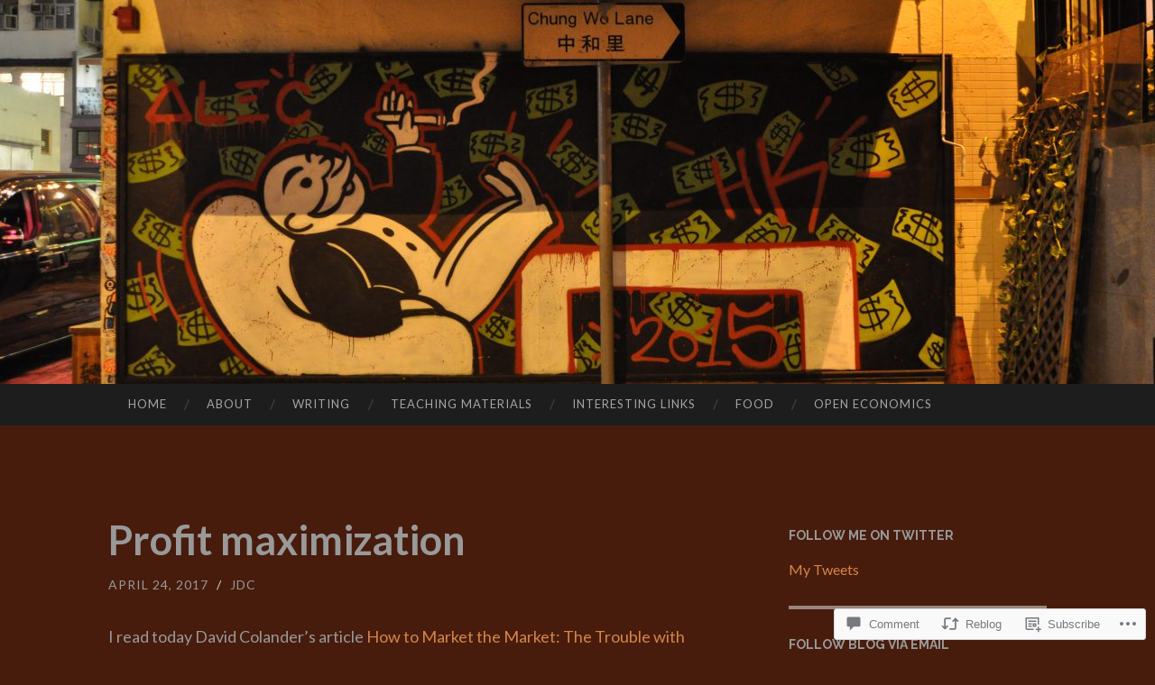

--- FILE ---
content_type: text/html; charset=UTF-8
request_url: https://jimdcampbell.com/2017/04/24/profit-maximization/
body_size: 30602
content:
<!DOCTYPE html>
<html lang="en">
<head>
<meta charset="UTF-8">
<meta name="viewport" content="width=device-width, initial-scale=1">
<title>Profit maximization | Jim Campbell</title>
<link rel="profile" href="http://gmpg.org/xfn/11">
<link rel="pingback" href="https://jimdcampbell.com/xmlrpc.php">

<meta name='robots' content='max-image-preview:large' />

<!-- Async WordPress.com Remote Login -->
<script id="wpcom_remote_login_js">
var wpcom_remote_login_extra_auth = '';
function wpcom_remote_login_remove_dom_node_id( element_id ) {
	var dom_node = document.getElementById( element_id );
	if ( dom_node ) { dom_node.parentNode.removeChild( dom_node ); }
}
function wpcom_remote_login_remove_dom_node_classes( class_name ) {
	var dom_nodes = document.querySelectorAll( '.' + class_name );
	for ( var i = 0; i < dom_nodes.length; i++ ) {
		dom_nodes[ i ].parentNode.removeChild( dom_nodes[ i ] );
	}
}
function wpcom_remote_login_final_cleanup() {
	wpcom_remote_login_remove_dom_node_classes( "wpcom_remote_login_msg" );
	wpcom_remote_login_remove_dom_node_id( "wpcom_remote_login_key" );
	wpcom_remote_login_remove_dom_node_id( "wpcom_remote_login_validate" );
	wpcom_remote_login_remove_dom_node_id( "wpcom_remote_login_js" );
	wpcom_remote_login_remove_dom_node_id( "wpcom_request_access_iframe" );
	wpcom_remote_login_remove_dom_node_id( "wpcom_request_access_styles" );
}

// Watch for messages back from the remote login
window.addEventListener( "message", function( e ) {
	if ( e.origin === "https://r-login.wordpress.com" ) {
		var data = {};
		try {
			data = JSON.parse( e.data );
		} catch( e ) {
			wpcom_remote_login_final_cleanup();
			return;
		}

		if ( data.msg === 'LOGIN' ) {
			// Clean up the login check iframe
			wpcom_remote_login_remove_dom_node_id( "wpcom_remote_login_key" );

			var id_regex = new RegExp( /^[0-9]+$/ );
			var token_regex = new RegExp( /^.*|.*|.*$/ );
			if (
				token_regex.test( data.token )
				&& id_regex.test( data.wpcomid )
			) {
				// We have everything we need to ask for a login
				var script = document.createElement( "script" );
				script.setAttribute( "id", "wpcom_remote_login_validate" );
				script.src = '/remote-login.php?wpcom_remote_login=validate'
					+ '&wpcomid=' + data.wpcomid
					+ '&token=' + encodeURIComponent( data.token )
					+ '&host=' + window.location.protocol
					+ '//' + window.location.hostname
					+ '&postid=5702'
					+ '&is_singular=1';
				document.body.appendChild( script );
			}

			return;
		}

		// Safari ITP, not logged in, so redirect
		if ( data.msg === 'LOGIN-REDIRECT' ) {
			window.location = 'https://wordpress.com/log-in?redirect_to=' + window.location.href;
			return;
		}

		// Safari ITP, storage access failed, remove the request
		if ( data.msg === 'LOGIN-REMOVE' ) {
			var css_zap = 'html { -webkit-transition: margin-top 1s; transition: margin-top 1s; } /* 9001 */ html { margin-top: 0 !important; } * html body { margin-top: 0 !important; } @media screen and ( max-width: 782px ) { html { margin-top: 0 !important; } * html body { margin-top: 0 !important; } }';
			var style_zap = document.createElement( 'style' );
			style_zap.type = 'text/css';
			style_zap.appendChild( document.createTextNode( css_zap ) );
			document.body.appendChild( style_zap );

			var e = document.getElementById( 'wpcom_request_access_iframe' );
			e.parentNode.removeChild( e );

			document.cookie = 'wordpress_com_login_access=denied; path=/; max-age=31536000';

			return;
		}

		// Safari ITP
		if ( data.msg === 'REQUEST_ACCESS' ) {
			console.log( 'request access: safari' );

			// Check ITP iframe enable/disable knob
			if ( wpcom_remote_login_extra_auth !== 'safari_itp_iframe' ) {
				return;
			}

			// If we are in a "private window" there is no ITP.
			var private_window = false;
			try {
				var opendb = window.openDatabase( null, null, null, null );
			} catch( e ) {
				private_window = true;
			}

			if ( private_window ) {
				console.log( 'private window' );
				return;
			}

			var iframe = document.createElement( 'iframe' );
			iframe.id = 'wpcom_request_access_iframe';
			iframe.setAttribute( 'scrolling', 'no' );
			iframe.setAttribute( 'sandbox', 'allow-storage-access-by-user-activation allow-scripts allow-same-origin allow-top-navigation-by-user-activation' );
			iframe.src = 'https://r-login.wordpress.com/remote-login.php?wpcom_remote_login=request_access&origin=' + encodeURIComponent( data.origin ) + '&wpcomid=' + encodeURIComponent( data.wpcomid );

			var css = 'html { -webkit-transition: margin-top 1s; transition: margin-top 1s; } /* 9001 */ html { margin-top: 46px !important; } * html body { margin-top: 46px !important; } @media screen and ( max-width: 660px ) { html { margin-top: 71px !important; } * html body { margin-top: 71px !important; } #wpcom_request_access_iframe { display: block; height: 71px !important; } } #wpcom_request_access_iframe { border: 0px; height: 46px; position: fixed; top: 0; left: 0; width: 100%; min-width: 100%; z-index: 99999; background: #23282d; } ';

			var style = document.createElement( 'style' );
			style.type = 'text/css';
			style.id = 'wpcom_request_access_styles';
			style.appendChild( document.createTextNode( css ) );
			document.body.appendChild( style );

			document.body.appendChild( iframe );
		}

		if ( data.msg === 'DONE' ) {
			wpcom_remote_login_final_cleanup();
		}
	}
}, false );

// Inject the remote login iframe after the page has had a chance to load
// more critical resources
window.addEventListener( "DOMContentLoaded", function( e ) {
	var iframe = document.createElement( "iframe" );
	iframe.style.display = "none";
	iframe.setAttribute( "scrolling", "no" );
	iframe.setAttribute( "id", "wpcom_remote_login_key" );
	iframe.src = "https://r-login.wordpress.com/remote-login.php"
		+ "?wpcom_remote_login=key"
		+ "&origin=aHR0cHM6Ly9qaW1kY2FtcGJlbGwuY29t"
		+ "&wpcomid=111984983"
		+ "&time=" + Math.floor( Date.now() / 1000 );
	document.body.appendChild( iframe );
}, false );
</script>
<link rel='dns-prefetch' href='//s0.wp.com' />
<link rel='dns-prefetch' href='//widgets.wp.com' />
<link rel='dns-prefetch' href='//wordpress.com' />
<link rel='dns-prefetch' href='//fonts-api.wp.com' />
<link rel="alternate" type="application/rss+xml" title="Jim Campbell &raquo; Feed" href="https://jimdcampbell.com/feed/" />
<link rel="alternate" type="application/rss+xml" title="Jim Campbell &raquo; Comments Feed" href="https://jimdcampbell.com/comments/feed/" />
<link rel="alternate" type="application/rss+xml" title="Jim Campbell &raquo; Profit maximization Comments Feed" href="https://jimdcampbell.com/2017/04/24/profit-maximization/feed/" />
	<script type="text/javascript">
		/* <![CDATA[ */
		function addLoadEvent(func) {
			var oldonload = window.onload;
			if (typeof window.onload != 'function') {
				window.onload = func;
			} else {
				window.onload = function () {
					oldonload();
					func();
				}
			}
		}
		/* ]]> */
	</script>
	<link crossorigin='anonymous' rel='stylesheet' id='all-css-0-1' href='/wp-content/mu-plugins/likes/jetpack-likes.css?m=1743883414i&cssminify=yes' type='text/css' media='all' />
<style id='wp-emoji-styles-inline-css'>

	img.wp-smiley, img.emoji {
		display: inline !important;
		border: none !important;
		box-shadow: none !important;
		height: 1em !important;
		width: 1em !important;
		margin: 0 0.07em !important;
		vertical-align: -0.1em !important;
		background: none !important;
		padding: 0 !important;
	}
/*# sourceURL=wp-emoji-styles-inline-css */
</style>
<link crossorigin='anonymous' rel='stylesheet' id='all-css-2-1' href='/wp-content/plugins/gutenberg-core/v22.2.0/build/styles/block-library/style.css?m=1764855221i&cssminify=yes' type='text/css' media='all' />
<style id='wp-block-library-inline-css'>
.has-text-align-justify {
	text-align:justify;
}
.has-text-align-justify{text-align:justify;}

/*# sourceURL=wp-block-library-inline-css */
</style><style id='global-styles-inline-css'>
:root{--wp--preset--aspect-ratio--square: 1;--wp--preset--aspect-ratio--4-3: 4/3;--wp--preset--aspect-ratio--3-4: 3/4;--wp--preset--aspect-ratio--3-2: 3/2;--wp--preset--aspect-ratio--2-3: 2/3;--wp--preset--aspect-ratio--16-9: 16/9;--wp--preset--aspect-ratio--9-16: 9/16;--wp--preset--color--black: #000000;--wp--preset--color--cyan-bluish-gray: #abb8c3;--wp--preset--color--white: #ffffff;--wp--preset--color--pale-pink: #f78da7;--wp--preset--color--vivid-red: #cf2e2e;--wp--preset--color--luminous-vivid-orange: #ff6900;--wp--preset--color--luminous-vivid-amber: #fcb900;--wp--preset--color--light-green-cyan: #7bdcb5;--wp--preset--color--vivid-green-cyan: #00d084;--wp--preset--color--pale-cyan-blue: #8ed1fc;--wp--preset--color--vivid-cyan-blue: #0693e3;--wp--preset--color--vivid-purple: #9b51e0;--wp--preset--gradient--vivid-cyan-blue-to-vivid-purple: linear-gradient(135deg,rgb(6,147,227) 0%,rgb(155,81,224) 100%);--wp--preset--gradient--light-green-cyan-to-vivid-green-cyan: linear-gradient(135deg,rgb(122,220,180) 0%,rgb(0,208,130) 100%);--wp--preset--gradient--luminous-vivid-amber-to-luminous-vivid-orange: linear-gradient(135deg,rgb(252,185,0) 0%,rgb(255,105,0) 100%);--wp--preset--gradient--luminous-vivid-orange-to-vivid-red: linear-gradient(135deg,rgb(255,105,0) 0%,rgb(207,46,46) 100%);--wp--preset--gradient--very-light-gray-to-cyan-bluish-gray: linear-gradient(135deg,rgb(238,238,238) 0%,rgb(169,184,195) 100%);--wp--preset--gradient--cool-to-warm-spectrum: linear-gradient(135deg,rgb(74,234,220) 0%,rgb(151,120,209) 20%,rgb(207,42,186) 40%,rgb(238,44,130) 60%,rgb(251,105,98) 80%,rgb(254,248,76) 100%);--wp--preset--gradient--blush-light-purple: linear-gradient(135deg,rgb(255,206,236) 0%,rgb(152,150,240) 100%);--wp--preset--gradient--blush-bordeaux: linear-gradient(135deg,rgb(254,205,165) 0%,rgb(254,45,45) 50%,rgb(107,0,62) 100%);--wp--preset--gradient--luminous-dusk: linear-gradient(135deg,rgb(255,203,112) 0%,rgb(199,81,192) 50%,rgb(65,88,208) 100%);--wp--preset--gradient--pale-ocean: linear-gradient(135deg,rgb(255,245,203) 0%,rgb(182,227,212) 50%,rgb(51,167,181) 100%);--wp--preset--gradient--electric-grass: linear-gradient(135deg,rgb(202,248,128) 0%,rgb(113,206,126) 100%);--wp--preset--gradient--midnight: linear-gradient(135deg,rgb(2,3,129) 0%,rgb(40,116,252) 100%);--wp--preset--font-size--small: 13px;--wp--preset--font-size--medium: 20px;--wp--preset--font-size--large: 36px;--wp--preset--font-size--x-large: 42px;--wp--preset--font-family--albert-sans: 'Albert Sans', sans-serif;--wp--preset--font-family--alegreya: Alegreya, serif;--wp--preset--font-family--arvo: Arvo, serif;--wp--preset--font-family--bodoni-moda: 'Bodoni Moda', serif;--wp--preset--font-family--bricolage-grotesque: 'Bricolage Grotesque', sans-serif;--wp--preset--font-family--cabin: Cabin, sans-serif;--wp--preset--font-family--chivo: Chivo, sans-serif;--wp--preset--font-family--commissioner: Commissioner, sans-serif;--wp--preset--font-family--cormorant: Cormorant, serif;--wp--preset--font-family--courier-prime: 'Courier Prime', monospace;--wp--preset--font-family--crimson-pro: 'Crimson Pro', serif;--wp--preset--font-family--dm-mono: 'DM Mono', monospace;--wp--preset--font-family--dm-sans: 'DM Sans', sans-serif;--wp--preset--font-family--dm-serif-display: 'DM Serif Display', serif;--wp--preset--font-family--domine: Domine, serif;--wp--preset--font-family--eb-garamond: 'EB Garamond', serif;--wp--preset--font-family--epilogue: Epilogue, sans-serif;--wp--preset--font-family--fahkwang: Fahkwang, sans-serif;--wp--preset--font-family--figtree: Figtree, sans-serif;--wp--preset--font-family--fira-sans: 'Fira Sans', sans-serif;--wp--preset--font-family--fjalla-one: 'Fjalla One', sans-serif;--wp--preset--font-family--fraunces: Fraunces, serif;--wp--preset--font-family--gabarito: Gabarito, system-ui;--wp--preset--font-family--ibm-plex-mono: 'IBM Plex Mono', monospace;--wp--preset--font-family--ibm-plex-sans: 'IBM Plex Sans', sans-serif;--wp--preset--font-family--ibarra-real-nova: 'Ibarra Real Nova', serif;--wp--preset--font-family--instrument-serif: 'Instrument Serif', serif;--wp--preset--font-family--inter: Inter, sans-serif;--wp--preset--font-family--josefin-sans: 'Josefin Sans', sans-serif;--wp--preset--font-family--jost: Jost, sans-serif;--wp--preset--font-family--libre-baskerville: 'Libre Baskerville', serif;--wp--preset--font-family--libre-franklin: 'Libre Franklin', sans-serif;--wp--preset--font-family--literata: Literata, serif;--wp--preset--font-family--lora: Lora, serif;--wp--preset--font-family--merriweather: Merriweather, serif;--wp--preset--font-family--montserrat: Montserrat, sans-serif;--wp--preset--font-family--newsreader: Newsreader, serif;--wp--preset--font-family--noto-sans-mono: 'Noto Sans Mono', sans-serif;--wp--preset--font-family--nunito: Nunito, sans-serif;--wp--preset--font-family--open-sans: 'Open Sans', sans-serif;--wp--preset--font-family--overpass: Overpass, sans-serif;--wp--preset--font-family--pt-serif: 'PT Serif', serif;--wp--preset--font-family--petrona: Petrona, serif;--wp--preset--font-family--piazzolla: Piazzolla, serif;--wp--preset--font-family--playfair-display: 'Playfair Display', serif;--wp--preset--font-family--plus-jakarta-sans: 'Plus Jakarta Sans', sans-serif;--wp--preset--font-family--poppins: Poppins, sans-serif;--wp--preset--font-family--raleway: Raleway, sans-serif;--wp--preset--font-family--roboto: Roboto, sans-serif;--wp--preset--font-family--roboto-slab: 'Roboto Slab', serif;--wp--preset--font-family--rubik: Rubik, sans-serif;--wp--preset--font-family--rufina: Rufina, serif;--wp--preset--font-family--sora: Sora, sans-serif;--wp--preset--font-family--source-sans-3: 'Source Sans 3', sans-serif;--wp--preset--font-family--source-serif-4: 'Source Serif 4', serif;--wp--preset--font-family--space-mono: 'Space Mono', monospace;--wp--preset--font-family--syne: Syne, sans-serif;--wp--preset--font-family--texturina: Texturina, serif;--wp--preset--font-family--urbanist: Urbanist, sans-serif;--wp--preset--font-family--work-sans: 'Work Sans', sans-serif;--wp--preset--spacing--20: 0.44rem;--wp--preset--spacing--30: 0.67rem;--wp--preset--spacing--40: 1rem;--wp--preset--spacing--50: 1.5rem;--wp--preset--spacing--60: 2.25rem;--wp--preset--spacing--70: 3.38rem;--wp--preset--spacing--80: 5.06rem;--wp--preset--shadow--natural: 6px 6px 9px rgba(0, 0, 0, 0.2);--wp--preset--shadow--deep: 12px 12px 50px rgba(0, 0, 0, 0.4);--wp--preset--shadow--sharp: 6px 6px 0px rgba(0, 0, 0, 0.2);--wp--preset--shadow--outlined: 6px 6px 0px -3px rgb(255, 255, 255), 6px 6px rgb(0, 0, 0);--wp--preset--shadow--crisp: 6px 6px 0px rgb(0, 0, 0);}:where(.is-layout-flex){gap: 0.5em;}:where(.is-layout-grid){gap: 0.5em;}body .is-layout-flex{display: flex;}.is-layout-flex{flex-wrap: wrap;align-items: center;}.is-layout-flex > :is(*, div){margin: 0;}body .is-layout-grid{display: grid;}.is-layout-grid > :is(*, div){margin: 0;}:where(.wp-block-columns.is-layout-flex){gap: 2em;}:where(.wp-block-columns.is-layout-grid){gap: 2em;}:where(.wp-block-post-template.is-layout-flex){gap: 1.25em;}:where(.wp-block-post-template.is-layout-grid){gap: 1.25em;}.has-black-color{color: var(--wp--preset--color--black) !important;}.has-cyan-bluish-gray-color{color: var(--wp--preset--color--cyan-bluish-gray) !important;}.has-white-color{color: var(--wp--preset--color--white) !important;}.has-pale-pink-color{color: var(--wp--preset--color--pale-pink) !important;}.has-vivid-red-color{color: var(--wp--preset--color--vivid-red) !important;}.has-luminous-vivid-orange-color{color: var(--wp--preset--color--luminous-vivid-orange) !important;}.has-luminous-vivid-amber-color{color: var(--wp--preset--color--luminous-vivid-amber) !important;}.has-light-green-cyan-color{color: var(--wp--preset--color--light-green-cyan) !important;}.has-vivid-green-cyan-color{color: var(--wp--preset--color--vivid-green-cyan) !important;}.has-pale-cyan-blue-color{color: var(--wp--preset--color--pale-cyan-blue) !important;}.has-vivid-cyan-blue-color{color: var(--wp--preset--color--vivid-cyan-blue) !important;}.has-vivid-purple-color{color: var(--wp--preset--color--vivid-purple) !important;}.has-black-background-color{background-color: var(--wp--preset--color--black) !important;}.has-cyan-bluish-gray-background-color{background-color: var(--wp--preset--color--cyan-bluish-gray) !important;}.has-white-background-color{background-color: var(--wp--preset--color--white) !important;}.has-pale-pink-background-color{background-color: var(--wp--preset--color--pale-pink) !important;}.has-vivid-red-background-color{background-color: var(--wp--preset--color--vivid-red) !important;}.has-luminous-vivid-orange-background-color{background-color: var(--wp--preset--color--luminous-vivid-orange) !important;}.has-luminous-vivid-amber-background-color{background-color: var(--wp--preset--color--luminous-vivid-amber) !important;}.has-light-green-cyan-background-color{background-color: var(--wp--preset--color--light-green-cyan) !important;}.has-vivid-green-cyan-background-color{background-color: var(--wp--preset--color--vivid-green-cyan) !important;}.has-pale-cyan-blue-background-color{background-color: var(--wp--preset--color--pale-cyan-blue) !important;}.has-vivid-cyan-blue-background-color{background-color: var(--wp--preset--color--vivid-cyan-blue) !important;}.has-vivid-purple-background-color{background-color: var(--wp--preset--color--vivid-purple) !important;}.has-black-border-color{border-color: var(--wp--preset--color--black) !important;}.has-cyan-bluish-gray-border-color{border-color: var(--wp--preset--color--cyan-bluish-gray) !important;}.has-white-border-color{border-color: var(--wp--preset--color--white) !important;}.has-pale-pink-border-color{border-color: var(--wp--preset--color--pale-pink) !important;}.has-vivid-red-border-color{border-color: var(--wp--preset--color--vivid-red) !important;}.has-luminous-vivid-orange-border-color{border-color: var(--wp--preset--color--luminous-vivid-orange) !important;}.has-luminous-vivid-amber-border-color{border-color: var(--wp--preset--color--luminous-vivid-amber) !important;}.has-light-green-cyan-border-color{border-color: var(--wp--preset--color--light-green-cyan) !important;}.has-vivid-green-cyan-border-color{border-color: var(--wp--preset--color--vivid-green-cyan) !important;}.has-pale-cyan-blue-border-color{border-color: var(--wp--preset--color--pale-cyan-blue) !important;}.has-vivid-cyan-blue-border-color{border-color: var(--wp--preset--color--vivid-cyan-blue) !important;}.has-vivid-purple-border-color{border-color: var(--wp--preset--color--vivid-purple) !important;}.has-vivid-cyan-blue-to-vivid-purple-gradient-background{background: var(--wp--preset--gradient--vivid-cyan-blue-to-vivid-purple) !important;}.has-light-green-cyan-to-vivid-green-cyan-gradient-background{background: var(--wp--preset--gradient--light-green-cyan-to-vivid-green-cyan) !important;}.has-luminous-vivid-amber-to-luminous-vivid-orange-gradient-background{background: var(--wp--preset--gradient--luminous-vivid-amber-to-luminous-vivid-orange) !important;}.has-luminous-vivid-orange-to-vivid-red-gradient-background{background: var(--wp--preset--gradient--luminous-vivid-orange-to-vivid-red) !important;}.has-very-light-gray-to-cyan-bluish-gray-gradient-background{background: var(--wp--preset--gradient--very-light-gray-to-cyan-bluish-gray) !important;}.has-cool-to-warm-spectrum-gradient-background{background: var(--wp--preset--gradient--cool-to-warm-spectrum) !important;}.has-blush-light-purple-gradient-background{background: var(--wp--preset--gradient--blush-light-purple) !important;}.has-blush-bordeaux-gradient-background{background: var(--wp--preset--gradient--blush-bordeaux) !important;}.has-luminous-dusk-gradient-background{background: var(--wp--preset--gradient--luminous-dusk) !important;}.has-pale-ocean-gradient-background{background: var(--wp--preset--gradient--pale-ocean) !important;}.has-electric-grass-gradient-background{background: var(--wp--preset--gradient--electric-grass) !important;}.has-midnight-gradient-background{background: var(--wp--preset--gradient--midnight) !important;}.has-small-font-size{font-size: var(--wp--preset--font-size--small) !important;}.has-medium-font-size{font-size: var(--wp--preset--font-size--medium) !important;}.has-large-font-size{font-size: var(--wp--preset--font-size--large) !important;}.has-x-large-font-size{font-size: var(--wp--preset--font-size--x-large) !important;}.has-albert-sans-font-family{font-family: var(--wp--preset--font-family--albert-sans) !important;}.has-alegreya-font-family{font-family: var(--wp--preset--font-family--alegreya) !important;}.has-arvo-font-family{font-family: var(--wp--preset--font-family--arvo) !important;}.has-bodoni-moda-font-family{font-family: var(--wp--preset--font-family--bodoni-moda) !important;}.has-bricolage-grotesque-font-family{font-family: var(--wp--preset--font-family--bricolage-grotesque) !important;}.has-cabin-font-family{font-family: var(--wp--preset--font-family--cabin) !important;}.has-chivo-font-family{font-family: var(--wp--preset--font-family--chivo) !important;}.has-commissioner-font-family{font-family: var(--wp--preset--font-family--commissioner) !important;}.has-cormorant-font-family{font-family: var(--wp--preset--font-family--cormorant) !important;}.has-courier-prime-font-family{font-family: var(--wp--preset--font-family--courier-prime) !important;}.has-crimson-pro-font-family{font-family: var(--wp--preset--font-family--crimson-pro) !important;}.has-dm-mono-font-family{font-family: var(--wp--preset--font-family--dm-mono) !important;}.has-dm-sans-font-family{font-family: var(--wp--preset--font-family--dm-sans) !important;}.has-dm-serif-display-font-family{font-family: var(--wp--preset--font-family--dm-serif-display) !important;}.has-domine-font-family{font-family: var(--wp--preset--font-family--domine) !important;}.has-eb-garamond-font-family{font-family: var(--wp--preset--font-family--eb-garamond) !important;}.has-epilogue-font-family{font-family: var(--wp--preset--font-family--epilogue) !important;}.has-fahkwang-font-family{font-family: var(--wp--preset--font-family--fahkwang) !important;}.has-figtree-font-family{font-family: var(--wp--preset--font-family--figtree) !important;}.has-fira-sans-font-family{font-family: var(--wp--preset--font-family--fira-sans) !important;}.has-fjalla-one-font-family{font-family: var(--wp--preset--font-family--fjalla-one) !important;}.has-fraunces-font-family{font-family: var(--wp--preset--font-family--fraunces) !important;}.has-gabarito-font-family{font-family: var(--wp--preset--font-family--gabarito) !important;}.has-ibm-plex-mono-font-family{font-family: var(--wp--preset--font-family--ibm-plex-mono) !important;}.has-ibm-plex-sans-font-family{font-family: var(--wp--preset--font-family--ibm-plex-sans) !important;}.has-ibarra-real-nova-font-family{font-family: var(--wp--preset--font-family--ibarra-real-nova) !important;}.has-instrument-serif-font-family{font-family: var(--wp--preset--font-family--instrument-serif) !important;}.has-inter-font-family{font-family: var(--wp--preset--font-family--inter) !important;}.has-josefin-sans-font-family{font-family: var(--wp--preset--font-family--josefin-sans) !important;}.has-jost-font-family{font-family: var(--wp--preset--font-family--jost) !important;}.has-libre-baskerville-font-family{font-family: var(--wp--preset--font-family--libre-baskerville) !important;}.has-libre-franklin-font-family{font-family: var(--wp--preset--font-family--libre-franklin) !important;}.has-literata-font-family{font-family: var(--wp--preset--font-family--literata) !important;}.has-lora-font-family{font-family: var(--wp--preset--font-family--lora) !important;}.has-merriweather-font-family{font-family: var(--wp--preset--font-family--merriweather) !important;}.has-montserrat-font-family{font-family: var(--wp--preset--font-family--montserrat) !important;}.has-newsreader-font-family{font-family: var(--wp--preset--font-family--newsreader) !important;}.has-noto-sans-mono-font-family{font-family: var(--wp--preset--font-family--noto-sans-mono) !important;}.has-nunito-font-family{font-family: var(--wp--preset--font-family--nunito) !important;}.has-open-sans-font-family{font-family: var(--wp--preset--font-family--open-sans) !important;}.has-overpass-font-family{font-family: var(--wp--preset--font-family--overpass) !important;}.has-pt-serif-font-family{font-family: var(--wp--preset--font-family--pt-serif) !important;}.has-petrona-font-family{font-family: var(--wp--preset--font-family--petrona) !important;}.has-piazzolla-font-family{font-family: var(--wp--preset--font-family--piazzolla) !important;}.has-playfair-display-font-family{font-family: var(--wp--preset--font-family--playfair-display) !important;}.has-plus-jakarta-sans-font-family{font-family: var(--wp--preset--font-family--plus-jakarta-sans) !important;}.has-poppins-font-family{font-family: var(--wp--preset--font-family--poppins) !important;}.has-raleway-font-family{font-family: var(--wp--preset--font-family--raleway) !important;}.has-roboto-font-family{font-family: var(--wp--preset--font-family--roboto) !important;}.has-roboto-slab-font-family{font-family: var(--wp--preset--font-family--roboto-slab) !important;}.has-rubik-font-family{font-family: var(--wp--preset--font-family--rubik) !important;}.has-rufina-font-family{font-family: var(--wp--preset--font-family--rufina) !important;}.has-sora-font-family{font-family: var(--wp--preset--font-family--sora) !important;}.has-source-sans-3-font-family{font-family: var(--wp--preset--font-family--source-sans-3) !important;}.has-source-serif-4-font-family{font-family: var(--wp--preset--font-family--source-serif-4) !important;}.has-space-mono-font-family{font-family: var(--wp--preset--font-family--space-mono) !important;}.has-syne-font-family{font-family: var(--wp--preset--font-family--syne) !important;}.has-texturina-font-family{font-family: var(--wp--preset--font-family--texturina) !important;}.has-urbanist-font-family{font-family: var(--wp--preset--font-family--urbanist) !important;}.has-work-sans-font-family{font-family: var(--wp--preset--font-family--work-sans) !important;}
/*# sourceURL=global-styles-inline-css */
</style>

<style id='classic-theme-styles-inline-css'>
/*! This file is auto-generated */
.wp-block-button__link{color:#fff;background-color:#32373c;border-radius:9999px;box-shadow:none;text-decoration:none;padding:calc(.667em + 2px) calc(1.333em + 2px);font-size:1.125em}.wp-block-file__button{background:#32373c;color:#fff;text-decoration:none}
/*# sourceURL=/wp-includes/css/classic-themes.min.css */
</style>
<link crossorigin='anonymous' rel='stylesheet' id='all-css-4-1' href='/_static/??-eJx9jkEOwjAMBD9EcMqBckE8BSWpBSl1EsVO+/26qrgA4mLJuzv2wlJMyEkwCVAzZWqPmBhCrqg6FSegCcIhOpyQNHYMzAf4jS1FGeN9qchsdFJsZOSpIP/jRpTiwsuotJ/YDaCc09u8z5iGXME1yeREYvjCgGsA3+I0wIzV62sVt878uW9lbnTt+rO1p76zl3EFmp5j4Q==&cssminify=yes' type='text/css' media='all' />
<link rel='stylesheet' id='verbum-gutenberg-css-css' href='https://widgets.wp.com/verbum-block-editor/block-editor.css?ver=1738686361' media='all' />
<link crossorigin='anonymous' rel='stylesheet' id='all-css-6-1' href='/_static/??/wp-content/mu-plugins/comment-likes/css/comment-likes.css,/i/noticons/noticons.css?m=1436783281j&cssminify=yes' type='text/css' media='all' />
<link rel='stylesheet' id='hemingway-rewritten-fonts-css' href='https://fonts-api.wp.com/css?family=Raleway%3A400%2C300%2C700%7CLato%3A400%2C700%2C400italic%2C700italic&#038;subset=latin%2Clatin-ext' media='all' />
<link crossorigin='anonymous' rel='stylesheet' id='all-css-8-1' href='/_static/??-eJyFj1ELwjAMhP+QNYypexJ/itQSa2ablDaj7N/biQ8DZb7dkXzHHdRknLAiK+gDIxZI0w2aIvbVziZjzaTtDkXngHtXyg5WUJxMCpMnLjCiJuueHw9RhOFK7MAjY6ZGlN/yK/RPkyXz3cbU5CRudcp4C+Kb9NC+VnYL8igmiLNKbcHamHuwlBf0Es/dcOqH49D1h/EF9dt6/w==&cssminify=yes' type='text/css' media='all' />
<link crossorigin='anonymous' rel='stylesheet' id='print-css-9-1' href='/wp-content/mu-plugins/global-print/global-print.css?m=1465851035i&cssminify=yes' type='text/css' media='print' />
<style id='jetpack-global-styles-frontend-style-inline-css'>
:root { --font-headings: unset; --font-base: unset; --font-headings-default: -apple-system,BlinkMacSystemFont,"Segoe UI",Roboto,Oxygen-Sans,Ubuntu,Cantarell,"Helvetica Neue",sans-serif; --font-base-default: -apple-system,BlinkMacSystemFont,"Segoe UI",Roboto,Oxygen-Sans,Ubuntu,Cantarell,"Helvetica Neue",sans-serif;}
/*# sourceURL=jetpack-global-styles-frontend-style-inline-css */
</style>
<link crossorigin='anonymous' rel='stylesheet' id='all-css-12-1' href='/_static/??-eJyNjcEKwjAQRH/IuFRT6kX8FNkmS5K6yQY3Qfx7bfEiXrwM82B4A49qnJRGpUHupnIPqSgs1Cq624chi6zhO5OCRryTR++fW00l7J3qDv43XVNxoOISsmEJol/wY2uR8vs3WggsM/I6uOTzMI3Hw8lOg11eUT1JKA==&cssminify=yes' type='text/css' media='all' />
<script type="text/javascript" id="wpcom-actionbar-placeholder-js-extra">
/* <![CDATA[ */
var actionbardata = {"siteID":"111984983","postID":"5702","siteURL":"https://jimdcampbell.com","xhrURL":"https://jimdcampbell.com/wp-admin/admin-ajax.php","nonce":"6455fa68ac","isLoggedIn":"","statusMessage":"","subsEmailDefault":"instantly","proxyScriptUrl":"https://s0.wp.com/wp-content/js/wpcom-proxy-request.js?m=1513050504i&amp;ver=20211021","shortlink":"https://wp.me/p7zSpp-1tY","i18n":{"followedText":"New posts from this site will now appear in your \u003Ca href=\"https://wordpress.com/reader\"\u003EReader\u003C/a\u003E","foldBar":"Collapse this bar","unfoldBar":"Expand this bar","shortLinkCopied":"Shortlink copied to clipboard."}};
//# sourceURL=wpcom-actionbar-placeholder-js-extra
/* ]]> */
</script>
<script type="text/javascript" id="jetpack-mu-wpcom-settings-js-before">
/* <![CDATA[ */
var JETPACK_MU_WPCOM_SETTINGS = {"assetsUrl":"https://s0.wp.com/wp-content/mu-plugins/jetpack-mu-wpcom-plugin/moon/jetpack_vendor/automattic/jetpack-mu-wpcom/src/build/"};
//# sourceURL=jetpack-mu-wpcom-settings-js-before
/* ]]> */
</script>
<script crossorigin='anonymous' type='text/javascript'  src='/wp-content/js/rlt-proxy.js?m=1720530689i'></script>
<script type="text/javascript" id="rlt-proxy-js-after">
/* <![CDATA[ */
	rltInitialize( {"token":null,"iframeOrigins":["https:\/\/widgets.wp.com"]} );
//# sourceURL=rlt-proxy-js-after
/* ]]> */
</script>
<link rel="EditURI" type="application/rsd+xml" title="RSD" href="https://jimdcampbelldotcom.wordpress.com/xmlrpc.php?rsd" />
<meta name="generator" content="WordPress.com" />
<link rel="canonical" href="https://jimdcampbell.com/2017/04/24/profit-maximization/" />
<link rel='shortlink' href='https://wp.me/p7zSpp-1tY' />
<link rel="alternate" type="application/json+oembed" href="https://public-api.wordpress.com/oembed/?format=json&amp;url=https%3A%2F%2Fjimdcampbell.com%2F2017%2F04%2F24%2Fprofit-maximization%2F&amp;for=wpcom-auto-discovery" /><link rel="alternate" type="application/xml+oembed" href="https://public-api.wordpress.com/oembed/?format=xml&amp;url=https%3A%2F%2Fjimdcampbell.com%2F2017%2F04%2F24%2Fprofit-maximization%2F&amp;for=wpcom-auto-discovery" />
<!-- Jetpack Open Graph Tags -->
<meta property="og:type" content="article" />
<meta property="og:title" content="Profit maximization" />
<meta property="og:url" content="https://jimdcampbell.com/2017/04/24/profit-maximization/" />
<meta property="og:description" content="I read today David Colander&#8217;s article How to Market the Market: The Trouble with Profit Maximization and Aswath Damodaran&#8217;s response in the most recent issue of the Eastern Economic Jou…" />
<meta property="article:published_time" content="2017-04-24T21:25:30+00:00" />
<meta property="article:modified_time" content="2017-04-25T19:38:46+00:00" />
<meta property="og:site_name" content="Jim Campbell" />
<meta property="og:image" content="https://secure.gravatar.com/blavatar/c91069c60edcbd65f92c0c30f924f34a465d815502d7d5b6dbf907e20f859990?s=200&#038;ts=1767343668" />
<meta property="og:image:width" content="200" />
<meta property="og:image:height" content="200" />
<meta property="og:image:alt" content="" />
<meta property="og:locale" content="en_US" />
<meta property="article:publisher" content="https://www.facebook.com/WordPresscom" />
<meta name="twitter:creator" content="@jamesdcamp" />
<meta name="twitter:text:title" content="Profit maximization" />
<meta name="twitter:image" content="https://secure.gravatar.com/blavatar/c91069c60edcbd65f92c0c30f924f34a465d815502d7d5b6dbf907e20f859990?s=240" />
<meta name="twitter:card" content="summary" />

<!-- End Jetpack Open Graph Tags -->
<link rel="shortcut icon" type="image/x-icon" href="https://secure.gravatar.com/blavatar/c91069c60edcbd65f92c0c30f924f34a465d815502d7d5b6dbf907e20f859990?s=32" sizes="16x16" />
<link rel="icon" type="image/x-icon" href="https://secure.gravatar.com/blavatar/c91069c60edcbd65f92c0c30f924f34a465d815502d7d5b6dbf907e20f859990?s=32" sizes="16x16" />
<link rel="apple-touch-icon" href="https://secure.gravatar.com/blavatar/c91069c60edcbd65f92c0c30f924f34a465d815502d7d5b6dbf907e20f859990?s=114" />
<link rel="search" type="application/opensearchdescription+xml" href="https://jimdcampbell.com/osd.xml" title="Jim Campbell" />
<link rel="search" type="application/opensearchdescription+xml" href="https://s1.wp.com/opensearch.xml" title="WordPress.com" />
<meta name="theme-color" content="#471c0c" />
<meta name="description" content="I read today David Colander&#039;s article How to Market the Market: The Trouble with Profit Maximization and Aswath Damodaran&#039;s response in the most recent issue of the Eastern Economic Journal. By coincidence we&#039;re also talking producer theory in my economics 101 class right now, so the timing is good. I favor Colander. As the 101 story goes,&hellip;" />
	<style type="text/css">
			.site-title,
		.site-description,
		.site-branding {
			position: absolute;
			clip: rect(1px, 1px, 1px, 1px);
		}
				.site-header-image {
			background-image: url(https://jimdcampbell.com/wp-content/uploads/2016/05/cropped-dsc_0242.jpg);
		}
		</style>
	<style type="text/css" id="custom-background-css">
body.custom-background { background-color: #471c0c; }
</style>
	<style type="text/css" id="custom-colors-css">.comment-metadata a { color: #BBBBBB;}
.sep { color: #DDDDDD;}
th,td { border-color: #dddddd;}
th,td { border-color: rgba( 221, 221, 221, 0.5 );}
.format-aside .entry-content, blockquote, pre { background-color: #eeeeee;}
.format-aside .entry-content, blockquote, pre { background-color: rgba( 238, 238, 238, 0.2 );}
input[type="text"],input[type="email"],input[type="url"],input[type="password"],input[type="search"],textareali > article.comment,.hentry,.widget ul li,.widget,.site-main .comment-navigation, .site-main .paging-navigation, .site-main .post-navigation,.comment-list > li:first-child > article.comment:first-child,.page-title { border-color: #eeeeee;}
input[type="text"],input[type="email"],input[type="url"],input[type="password"],input[type="search"],textareali > article.comment,.hentry,.widget ul li,.widget,.site-main .comment-navigation, .site-main .paging-navigation, .site-main .post-navigation,.comment-list > li:first-child > article.comment:first-child,.page-title { border-color: rgba( 238, 238, 238, 0.5 );}
.site-title a, .site-title a:visited, #secondary button, #secondary input[type="button"], #secondary input[type="reset"], #secondary input[type="submit"] { color: #FFFFFF;}
.entry-tags a,.entry-tags a:visited { color: #FFFFFF;}
.entry-tags a:hover { color: #FFFFFF;}
.featured-image .flag { color: #FFFFFF;}
.site-footer button, .site-footer input[type="button"], .site-footer input[type="reset"], .site-footer input[type="submit"], .widget_search .search-submit { color: #FFFFFF;}
.site-footer button:hover, .site-footer input[type="button"]:hover, .site-footer input[type="reset"]:hover, .site-footer input[type="submit"]:hover, .widget_search .search-submit:hover { color: #FFFFFF;}
button:hover, input[type="button"]:hover, input[type="reset"]:hover, input[type="submit"]:hover { color: #FFFFFF;}
#header-search .search-submit { color: #FFFFFF;}
address { background-color: #f1f1f1;}
address { background-color: rgba( 241, 241, 241, 0.2 );}
.entry-content table tbody > tr:nth-child(odd) > td { background-color: #f9f9f9;}
.entry-content table tbody > tr:nth-child(odd) > td { background-color: rgba( 249, 249, 249, 0.2 );}
blockquote { color: #999999;}
.entry-title, .entry-title a,.entry-title a:visited,.comments-title { color: #999999;}
.format-quote .entry-content { background-color: #262626;}
.format-quote .entry-content { background-color: rgba( 38, 38, 38, 0.2 );}
body, button, input, textarea { color: #999999;}
.widget-title, th { color: #999999;}
.comment-author a,.comment-author a:visited { color: #999999;}
mark, ins { color: #444444;}
.widget { color: #999999;}
.jetpack-recipe { border-color: #666666;}
.jetpack-recipe { border-color: rgba( 102, 102, 102, 0.3 );}
blockquote cite { color: #999999;}
.entry-tags a,.entry-tags a:visited { background-color: #767676;}
.entry-tags a,.entry-tags a:visited { background-color: rgba( 118, 118, 118, 0.4 );}
.entry-tags a:after { border-right-color: #767676;}
.entry-tags a:after { border-right-color: rgba( 118, 118, 118, 0.4 );}
.entry-categories:before { color: #999999;}
.wp-caption-text { color: #999999;}
.entry-meta, .entry-meta a,.entry-meta a:visited,.page-title,.no-comments { color: #999999;}
body,#infinite-footer .container,.entry-tags a:before { background-color: #471c0c;}
.site-footer button, .site-footer input[type="button"], .site-footer input[type="reset"], .site-footer input[type="submit"], .widget_search .search-submit { background-color: #2d1d10;}
button:hover, input[type="button"]:hover, input[type="reset"]:hover, input[type="submit"]:hover { background-color: #2d1d10;}
.widget_search .search-submit { border-color: #2d1d10;}
.site-footer button:hover, .site-footer input[type="button"]:hover, .site-footer input[type="reset"]:hover, .site-footer input[type="submit"]:hover, .widget_search .search-submit:hover { background-color: #070402;}
.widget_search .search-submit:hover { border-color: #070402;}
.featured-image .flag { background-color: #2d1d10;}
.jetpack-recipe-title { border-color: #2d1d10;}
.entry-tags a:hover { background-color: #2d1d10;}
.entry-tags a:hover:after { border-right-color: #2d1d10;}
#header-search .search-submit { border-color: #2d1d10;}
#header-search .search-submit { background-color: #2d1d10;}
#header-search .search-submit:hover { background-color: #070402;}
#header-search .search-submit:hover { border-color: #070402;}
a,a:visited,a:hover,a:focus,a:active,.entry-title a:hover { color: #D58548;}
.site-title a:hover,.site-title a:focus { color: #D07733;}
.site-footer a,.site-footer a:visited,.site-footer a:hover,.site-footer a:focus,.site-footer a:active { color: #D07733;}
.widget-areas a,.widget-areas a:visited,.widget-areas a:hover,.widget-areas a:focus,.widget-areas a:active { color: #D07733;}
#tertiary .widget_eventbrite .eb-calendar-widget .event-list li a:link .eb-event-list-title,
			#tertiary .widget_eventbrite .eb-calendar-widget .event-list li a:visited .eb-event-list-title,
			#tertiary .widget_eventbrite .eb-calendar-widget .calendar .current-month,
			#tertiary .widget_eventbrite .eb-calendar-widget .event-paging,
			#tertiary .widget_eventbrite th { color: #D07733;}
</style>
<link crossorigin='anonymous' rel='stylesheet' id='all-css-0-3' href='/wp-content/mu-plugins/jetpack-plugin/moon/_inc/build/subscriptions/subscriptions.min.css?m=1753976312i&cssminify=yes' type='text/css' media='all' />
</head>

<body class="wp-singular post-template-default single single-post postid-5702 single-format-standard custom-background wp-theme-pubhemingway-rewritten customizer-styles-applied jetpack-reblog-enabled custom-colors">
<div id="page" class="hfeed site">

	<header id="masthead" class="site-header" role="banner">
		<div class="site-header-image">
			<div class="site-branding-wrapper">
				<div class="site-branding">
					<h1 class="site-title"><a href="https://jimdcampbell.com/" rel="home">Jim Campbell</a></h1>
					<h2 class="site-description">There is no such thing as a zero sum game</h2>
				</div>
			</div>
		</div>
	</header><!-- #masthead -->
	<nav id="site-navigation" class="main-navigation clear" role="navigation">
		<button class="menu-toggle" aria-controls="primary-menu" aria-expanded="false"><span class="screen-reader-text">Menu</span></button>
		<a class="skip-link screen-reader-text" href="#content">Skip to content</a>

		<div class="menu-primary-container"><ul id="primary-menu" class="menu"><li id="menu-item-5" class="menu-item menu-item-type-custom menu-item-object-custom menu-item-5"><a href="/">Home</a></li>
<li id="menu-item-6" class="menu-item menu-item-type-post_type menu-item-object-page menu-item-6"><a href="https://jimdcampbell.com/about/">About</a></li>
<li id="menu-item-31" class="menu-item menu-item-type-post_type menu-item-object-page menu-item-31"><a href="https://jimdcampbell.com/my-writing/">Writing</a></li>
<li id="menu-item-6546" class="menu-item menu-item-type-post_type menu-item-object-page menu-item-6546"><a href="https://jimdcampbell.com/teaching-materials/">Teaching materials</a></li>
<li id="menu-item-1936" class="menu-item menu-item-type-post_type menu-item-object-page menu-item-1936"><a href="https://jimdcampbell.com/interesting-links/">Interesting links</a></li>
<li id="menu-item-6332" class="menu-item menu-item-type-post_type menu-item-object-page menu-item-6332"><a href="https://jimdcampbell.com/food/">Food</a></li>
<li id="menu-item-3229" class="menu-item menu-item-type-post_type menu-item-object-page menu-item-3229"><a href="https://jimdcampbell.com/open-access-economics/">Open economics</a></li>
</ul></div>		<div id="header-search-toggle">
			<span class="screen-reader-text">Search</span>
		</div>
		<div id="header-search">
			<form role="search" method="get" class="search-form" action="https://jimdcampbell.com/">
				<label>
					<span class="screen-reader-text">Search for:</span>
					<input type="search" class="search-field" placeholder="Search &hellip;" value="" name="s" />
				</label>
				<input type="submit" class="search-submit" value="Search" />
			</form>		</div>
	</nav><!-- #site-navigation -->
	<div id="content" class="site-content">

	<div id="primary" class="content-area">
		<main id="main" class="site-main" role="main">

					
			
<article id="post-5702" class="post-5702 post type-post status-publish format-standard hentry category-econ-101 category-economics category-economism category-methodology-of-economics category-microeconomics category-neoclassical-economics category-principles-of-economics category-those-suspicious-economists category-uncategorized tag-econ-101 tag-economics tag-economism tag-principles-of-economics tag-profits tag-teaching">
	<header class="entry-header">
					<h1 class="entry-title">Profit maximization</h1>				<div class="entry-meta">
			<span class="posted-on"><a href="https://jimdcampbell.com/2017/04/24/profit-maximization/" rel="bookmark"><time class="entry-date published" datetime="2017-04-24T17:25:30-04:00">April 24, 2017</time><time class="updated" datetime="2017-04-25T15:38:46-04:00">April 25, 2017</time></a></span><span class="byline"><span class="sep"> / </span><span class="author vcard"><a class="url fn n" href="https://jimdcampbell.com/author/jamesdcamp/">jdc</a></span></span>					</div><!-- .entry-meta -->
	</header><!-- .entry-header -->

	<div class="entry-content">
		<p>I read today David Colander&#8217;s article <a href="http://link.springer.com/article/10.1057/s41302-016-0089-3" target="_blank" rel="noopener noreferrer">How to Market the Market: The Trouble with Profit Maximization</a> and <span class="authors__name">Aswath Damodaran</span>&#8216;s <a href="http://link.springer.com/article/10.1057/s41302-016-0088-4" target="_blank" rel="noopener noreferrer">response</a> in the most recent issue of the Eastern Economic Journal. By coincidence we&#8217;re also talking producer theory in my economics 101 class right now, so the timing is good. I favor Colander.</p>
<p>As the 101 story goes, profit maximization plus the assumptions of the perfectly competitive model generate maximal efficiency in the hypothetical economy. The Colander article establishes the historical context, entwined with the formal mathematical turn in economic theory and the methodological-ideological mashup of &#8220;free market&#8221; economics circa Friedman.</p>
<p>My feelings on the use and abuse of &#8220;<a href="https://jimdcampbell.com/2016/12/27/efficiency/" target="_blank" rel="noopener noreferrer">efficiency</a>&#8221; as a concept are well established. On top of this we have the evidence that learning about profit maximization <a href="https://jimdcampbell.com/2016/08/03/living-in-a-story-economics-and-narratives/" target="_blank" rel="noopener noreferrer">induces</a> students of economics and business to answer moral dilemmas involving hypothetical businesses differently than other people.</p>
<p>Something that bugs me is that I feel like &#8220;business&#8221; gets a pass on things that would never fly in other walks of life. I mean, sure United Airlines gets a justified backlash when a passenger is violently concussed on one of their flights, but the subtext is &#8220;well, yeah, they&#8217;re trying to make money.&#8221; Albert Burnenko was <a href="http://theconcourse.deadspin.com/the-corporation-does-not-always-have-to-win-1794181209" target="_blank" rel="noopener noreferrer">on to this</a> at Deadspin after the United incident. The motives of the corporation are taken for granted to be inhuman.</p>
<p>In politics, behavior that would sink a typical politician a hundred times over rolls off the back of an &#8220;outsider&#8221; candidate from &#8220;the world of business&#8221;.</p>
<p>I struggle to think of examples from books, movies, or television in which firms, business, corporations&#8212;whatever you want to call them&#8212;are the good guys. Instead if you&#8217;re consuming the culture you&#8217;re getting a creeping collective paranoia about the callousness of the profit motive. This is what Angela Allan is getting at in <a href="https://www.theatlantic.com/business/archive/2016/04/evil-corporation-trope/479295/" target="_blank" rel="noopener noreferrer">this Atlantic article</a> that I continue to assign regularly. I realize that the people who create art may have a particular perspective distinct from the average businessperson or person-on-the-street, but if culture creates and reflects itself then corporations are not the heroes of this story.</p>
<p>Damodaran concludes his response like so:</p>
<blockquote>
<div>Implicit in that statement is the presumption that talking about private businesses making profits makes people feel queasy, a presumption which may be justified in the rarefied air of some parts of Vermont but it is not true in the rest of the world!</div>
</blockquote>
<p>I don&#8217;t agree with this at all. Every semester I try to have my students think about what connotations they and their peers are carrying about &#8220;business&#8221;, &#8220;corporations&#8221;, &#8220;profit&#8221;. The connotations of &#8220;big business&#8221; are not positive. Economics is <a href="https://jimdcampbell.com/2017/03/17/economist/" target="_blank" rel="noopener noreferrer">infected by association</a>, and I know what the average person thinks of economists.</p>
<p>Or, more nuanced, the idea that a corporation is a callous automaton that is supposed to do whatever it can get away with to make as much profit as possible is so baked in that it doesn&#8217;t even seem like a bad thing anymore.&#8221;Of course&#8221; businesses are supposed to try to make as much money as possible, right?</p>
<p>On the other hand, Damodaran is quite right that there is nothing new in human suspicion of the pursuit of wealth just because economists came to adopt profit maximization into the canonical texts. It&#8217;s just another one of those aspects of our methodology that gives us a pedagogical PR problem.</p>
<p>I find profit maximization a lot riskier and more nefarious in econ 101 than utility maximization. It&#8217;s too real. It&#8217;s tricky enough to tease out the technical meaning of rational choice and preferences to sell utility maximization properly, but this ultimately lets profit maximization off very lightly since it doesn&#8217;t require the same technical ramping up. It just feels too obvious, and so I find myself having to work twice as hard to give it the interrogation it deserves. There&#8217;s no getting around either of them if you want to teach general equilibrium and the welfare theorems, and of course we do. I worry about the proportionality.</p>
<p>I also find it interesting the advent of behavioral economics has mobilized so much energy beating up on utility maximization, and the 20th century debates on profit maximization that Colander describes have given way to consensus. I think this is way out of proportion with the funkiness of the concepts. Utility maximization is abstract and flexible in way that profit maximization just is not. Profit is a real thing in the real world, very close to the model version of profit in its definition and spirit. Utility is not. Maybe we could pick the straw man of <em>homo economicus </em>up from under the bus, since I for one am much more relaxed about selling rationality than I am about selling profit maximization.</p>
<div id="jp-post-flair" class="sharedaddy sd-like-enabled sd-sharing-enabled"><div class="sharedaddy sd-sharing-enabled"><div class="robots-nocontent sd-block sd-social sd-social-icon-text sd-sharing"><h3 class="sd-title">Share this:</h3><div class="sd-content"><ul><li class="share-twitter"><a rel="nofollow noopener noreferrer"
				data-shared="sharing-twitter-5702"
				class="share-twitter sd-button share-icon"
				href="https://jimdcampbell.com/2017/04/24/profit-maximization/?share=twitter"
				target="_blank"
				aria-labelledby="sharing-twitter-5702"
				>
				<span id="sharing-twitter-5702" hidden>Click to share on X (Opens in new window)</span>
				<span>X</span>
			</a></li><li class="share-facebook"><a rel="nofollow noopener noreferrer"
				data-shared="sharing-facebook-5702"
				class="share-facebook sd-button share-icon"
				href="https://jimdcampbell.com/2017/04/24/profit-maximization/?share=facebook"
				target="_blank"
				aria-labelledby="sharing-facebook-5702"
				>
				<span id="sharing-facebook-5702" hidden>Click to share on Facebook (Opens in new window)</span>
				<span>Facebook</span>
			</a></li><li class="share-end"></li></ul></div></div></div><div class='sharedaddy sd-block sd-like jetpack-likes-widget-wrapper jetpack-likes-widget-unloaded' id='like-post-wrapper-111984983-5702-69578634211aa' data-src='//widgets.wp.com/likes/index.html?ver=20260102#blog_id=111984983&amp;post_id=5702&amp;origin=jimdcampbelldotcom.wordpress.com&amp;obj_id=111984983-5702-69578634211aa&amp;domain=jimdcampbell.com' data-name='like-post-frame-111984983-5702-69578634211aa' data-title='Like or Reblog'><div class='likes-widget-placeholder post-likes-widget-placeholder' style='height: 55px;'><span class='button'><span>Like</span></span> <span class='loading'>Loading...</span></div><span class='sd-text-color'></span><a class='sd-link-color'></a></div></div>			</div><!-- .entry-content -->

	<footer class="entry-meta">
						<div class="entry-categories">
					<a href="https://jimdcampbell.com/category/econ-101/" rel="category tag">Econ 101</a>, <a href="https://jimdcampbell.com/category/economics/" rel="category tag">Economics</a>, <a href="https://jimdcampbell.com/category/economism/" rel="category tag">economism</a>, <a href="https://jimdcampbell.com/category/methodology-of-economics/" rel="category tag">methodology of economics</a>, <a href="https://jimdcampbell.com/category/microeconomics/" rel="category tag">microeconomics</a>, <a href="https://jimdcampbell.com/category/neoclassical-economics/" rel="category tag">neoclassical economics</a>, <a href="https://jimdcampbell.com/category/principles-of-economics/" rel="category tag">principles of economics</a>, <a href="https://jimdcampbell.com/category/those-suspicious-economists/" rel="category tag">those suspicious economists</a>, <a href="https://jimdcampbell.com/category/uncategorized/" rel="category tag">Uncategorized</a>				</div>
					<div class="entry-tags"><a href="https://jimdcampbell.com/tag/econ-101/" rel="tag">Econ 101</a>, <a href="https://jimdcampbell.com/tag/economics/" rel="tag">Economics</a>, <a href="https://jimdcampbell.com/tag/economism/" rel="tag">economism</a>, <a href="https://jimdcampbell.com/tag/principles-of-economics/" rel="tag">principles of economics</a>, <a href="https://jimdcampbell.com/tag/profits/" rel="tag">profits</a>, <a href="https://jimdcampbell.com/tag/teaching/" rel="tag">teaching</a></div>	</footer><!-- .entry-meta -->
</article><!-- #post-## -->

				<nav class="navigation post-navigation" role="navigation">
		<h1 class="screen-reader-text">Post navigation</h1>
		<div class="nav-links">
			<div class="nav-previous"><a href="https://jimdcampbell.com/2017/03/31/kilo-kish-collected-views-from-dinner/" rel="prev"><span class="meta-nav">&larr;</span> Kilo Kish &#8211; Collected Views from&nbsp;Dinner</a></div><div class="nav-next"><a href="https://jimdcampbell.com/2017/05/01/time-versus-money/" rel="next">Time versus money <span class="meta-nav">&rarr;</span></a></div>		</div><!-- .nav-links -->
	</nav><!-- .navigation -->
	
			
<div id="comments" class="comments-area">

	
	
	
		<div id="respond" class="comment-respond">
		<h3 id="reply-title" class="comment-reply-title">Leave a comment <small><a rel="nofollow" id="cancel-comment-reply-link" href="/2017/04/24/profit-maximization/#respond" style="display:none;">Cancel reply</a></small></h3><form action="https://jimdcampbell.com/wp-comments-post.php" method="post" id="commentform" class="comment-form">


<div class="comment-form__verbum transparent"></div><div class="verbum-form-meta"><input type='hidden' name='comment_post_ID' value='5702' id='comment_post_ID' />
<input type='hidden' name='comment_parent' id='comment_parent' value='0' />

			<input type="hidden" name="highlander_comment_nonce" id="highlander_comment_nonce" value="7ce4b1aed4" />
			<input type="hidden" name="verbum_show_subscription_modal" value="" /></div><p style="display: none;"><input type="hidden" id="akismet_comment_nonce" name="akismet_comment_nonce" value="a6a679d2f2" /></p><p style="display: none !important;" class="akismet-fields-container" data-prefix="ak_"><label>&#916;<textarea name="ak_hp_textarea" cols="45" rows="8" maxlength="100"></textarea></label><input type="hidden" id="ak_js_1" name="ak_js" value="193"/><script type="text/javascript">
/* <![CDATA[ */
document.getElementById( "ak_js_1" ).setAttribute( "value", ( new Date() ).getTime() );
/* ]]> */
</script>
</p></form>	</div><!-- #respond -->
	
</div><!-- #comments -->

		
		</main><!-- #main -->
	</div><!-- #primary -->


	<div id="secondary" class="widget-area" role="complementary">
		<aside id="twitter_timeline-3" class="widget widget_twitter_timeline"><h1 class="widget-title">Follow me on Twitter</h1><a class="twitter-timeline" data-height="400" data-theme="dark" data-border-color="#e8e8e8" data-lang="EN" data-partner="jetpack" href="https://twitter.com/@jamesdcamp" href="https://twitter.com/@jamesdcamp">My Tweets</a></aside><aside id="blog_subscription-3" class="widget widget_blog_subscription jetpack_subscription_widget"><h1 class="widget-title"><label for="subscribe-field">Follow Blog via Email</label></h1>

			<div class="wp-block-jetpack-subscriptions__container">
			<form
				action="https://subscribe.wordpress.com"
				method="post"
				accept-charset="utf-8"
				data-blog="111984983"
				data-post_access_level="everybody"
				id="subscribe-blog"
			>
				<p>Enter your email address to follow this blog and receive notifications of new posts by email.</p>
				<p id="subscribe-email">
					<label
						id="subscribe-field-label"
						for="subscribe-field"
						class="screen-reader-text"
					>
						Email Address:					</label>

					<input
							type="email"
							name="email"
							autocomplete="email"
							
							style="width: 95%; padding: 1px 10px"
							placeholder="Email Address"
							value=""
							id="subscribe-field"
							required
						/>				</p>

				<p id="subscribe-submit"
									>
					<input type="hidden" name="action" value="subscribe"/>
					<input type="hidden" name="blog_id" value="111984983"/>
					<input type="hidden" name="source" value="https://jimdcampbell.com/2017/04/24/profit-maximization/"/>
					<input type="hidden" name="sub-type" value="widget"/>
					<input type="hidden" name="redirect_fragment" value="subscribe-blog"/>
					<input type="hidden" id="_wpnonce" name="_wpnonce" value="009ad934c7" />					<button type="submit"
													class="wp-block-button__link"
																	>
						Follow					</button>
				</p>
			</form>
						</div>
			
</aside><aside id="search-1" class="widget widget_search"><form role="search" method="get" class="search-form" action="https://jimdcampbell.com/">
				<label>
					<span class="screen-reader-text">Search for:</span>
					<input type="search" class="search-field" placeholder="Search &hellip;" value="" name="s" />
				</label>
				<input type="submit" class="search-submit" value="Search" />
			</form></aside><aside id="archives-3" class="widget widget_archive"><h1 class="widget-title">Archives</h1>
			<ul>
					<li><a href='https://jimdcampbell.com/2023/07/'>July 2023</a>&nbsp;(1)</li>
	<li><a href='https://jimdcampbell.com/2022/12/'>December 2022</a>&nbsp;(1)</li>
	<li><a href='https://jimdcampbell.com/2022/01/'>January 2022</a>&nbsp;(1)</li>
	<li><a href='https://jimdcampbell.com/2020/12/'>December 2020</a>&nbsp;(2)</li>
	<li><a href='https://jimdcampbell.com/2020/10/'>October 2020</a>&nbsp;(1)</li>
	<li><a href='https://jimdcampbell.com/2020/07/'>July 2020</a>&nbsp;(1)</li>
	<li><a href='https://jimdcampbell.com/2020/06/'>June 2020</a>&nbsp;(1)</li>
	<li><a href='https://jimdcampbell.com/2020/04/'>April 2020</a>&nbsp;(1)</li>
	<li><a href='https://jimdcampbell.com/2019/10/'>October 2019</a>&nbsp;(1)</li>
	<li><a href='https://jimdcampbell.com/2019/04/'>April 2019</a>&nbsp;(1)</li>
	<li><a href='https://jimdcampbell.com/2018/11/'>November 2018</a>&nbsp;(3)</li>
	<li><a href='https://jimdcampbell.com/2018/10/'>October 2018</a>&nbsp;(1)</li>
	<li><a href='https://jimdcampbell.com/2018/06/'>June 2018</a>&nbsp;(1)</li>
	<li><a href='https://jimdcampbell.com/2018/04/'>April 2018</a>&nbsp;(2)</li>
	<li><a href='https://jimdcampbell.com/2018/01/'>January 2018</a>&nbsp;(1)</li>
	<li><a href='https://jimdcampbell.com/2017/12/'>December 2017</a>&nbsp;(1)</li>
	<li><a href='https://jimdcampbell.com/2017/11/'>November 2017</a>&nbsp;(1)</li>
	<li><a href='https://jimdcampbell.com/2017/10/'>October 2017</a>&nbsp;(1)</li>
	<li><a href='https://jimdcampbell.com/2017/09/'>September 2017</a>&nbsp;(1)</li>
	<li><a href='https://jimdcampbell.com/2017/08/'>August 2017</a>&nbsp;(3)</li>
	<li><a href='https://jimdcampbell.com/2017/05/'>May 2017</a>&nbsp;(2)</li>
	<li><a href='https://jimdcampbell.com/2017/04/'>April 2017</a>&nbsp;(1)</li>
	<li><a href='https://jimdcampbell.com/2017/03/'>March 2017</a>&nbsp;(4)</li>
	<li><a href='https://jimdcampbell.com/2017/02/'>February 2017</a>&nbsp;(3)</li>
	<li><a href='https://jimdcampbell.com/2017/01/'>January 2017</a>&nbsp;(1)</li>
	<li><a href='https://jimdcampbell.com/2016/12/'>December 2016</a>&nbsp;(6)</li>
	<li><a href='https://jimdcampbell.com/2016/11/'>November 2016</a>&nbsp;(6)</li>
	<li><a href='https://jimdcampbell.com/2016/10/'>October 2016</a>&nbsp;(10)</li>
	<li><a href='https://jimdcampbell.com/2016/09/'>September 2016</a>&nbsp;(8)</li>
	<li><a href='https://jimdcampbell.com/2016/08/'>August 2016</a>&nbsp;(12)</li>
	<li><a href='https://jimdcampbell.com/2016/07/'>July 2016</a>&nbsp;(11)</li>
	<li><a href='https://jimdcampbell.com/2016/06/'>June 2016</a>&nbsp;(6)</li>
	<li><a href='https://jimdcampbell.com/2016/05/'>May 2016</a>&nbsp;(7)</li>
	<li><a href='https://jimdcampbell.com/2013/02/'>February 2013</a>&nbsp;(2)</li>
	<li><a href='https://jimdcampbell.com/2012/02/'>February 2012</a>&nbsp;(2)</li>
	<li><a href='https://jimdcampbell.com/2012/01/'>January 2012</a>&nbsp;(2)</li>
	<li><a href='https://jimdcampbell.com/2011/12/'>December 2011</a>&nbsp;(1)</li>
	<li><a href='https://jimdcampbell.com/2011/11/'>November 2011</a>&nbsp;(5)</li>
	<li><a href='https://jimdcampbell.com/2011/10/'>October 2011</a>&nbsp;(6)</li>
	<li><a href='https://jimdcampbell.com/2011/09/'>September 2011</a>&nbsp;(6)</li>
	<li><a href='https://jimdcampbell.com/2011/03/'>March 2011</a>&nbsp;(2)</li>
	<li><a href='https://jimdcampbell.com/2009/10/'>October 2009</a>&nbsp;(2)</li>
	<li><a href='https://jimdcampbell.com/2009/04/'>April 2009</a>&nbsp;(3)</li>
	<li><a href='https://jimdcampbell.com/2009/02/'>February 2009</a>&nbsp;(1)</li>
	<li><a href='https://jimdcampbell.com/2008/12/'>December 2008</a>&nbsp;(2)</li>
	<li><a href='https://jimdcampbell.com/2008/11/'>November 2008</a>&nbsp;(1)</li>
	<li><a href='https://jimdcampbell.com/2008/10/'>October 2008</a>&nbsp;(2)</li>
	<li><a href='https://jimdcampbell.com/2008/09/'>September 2008</a>&nbsp;(9)</li>
	<li><a href='https://jimdcampbell.com/2008/08/'>August 2008</a>&nbsp;(10)</li>
	<li><a href='https://jimdcampbell.com/2008/07/'>July 2008</a>&nbsp;(9)</li>
	<li><a href='https://jimdcampbell.com/2008/06/'>June 2008</a>&nbsp;(4)</li>
	<li><a href='https://jimdcampbell.com/2008/05/'>May 2008</a>&nbsp;(1)</li>
	<li><a href='https://jimdcampbell.com/2008/04/'>April 2008</a>&nbsp;(6)</li>
	<li><a href='https://jimdcampbell.com/2008/03/'>March 2008</a>&nbsp;(14)</li>
	<li><a href='https://jimdcampbell.com/2008/02/'>February 2008</a>&nbsp;(25)</li>
	<li><a href='https://jimdcampbell.com/2008/01/'>January 2008</a>&nbsp;(11)</li>
			</ul>

			</aside><aside id="categories-3" class="widget widget_categories"><h1 class="widget-title">Categories</h1><form action="https://jimdcampbell.com" method="get"><label class="screen-reader-text" for="cat">Categories</label><select  name='cat' id='cat' class='postform'>
	<option value='-1'>Select Category</option>
	<option class="level-0" value="516487933">a bottomless barrel of stuff&nbsp;&nbsp;(1)</option>
	<option class="level-0" value="735800">a call to arms&nbsp;&nbsp;(6)</option>
	<option class="level-0" value="76161718">A Dangerous Method review&nbsp;&nbsp;(1)</option>
	<option class="level-0" value="538697510">abandoned research ideas&nbsp;&nbsp;(1)</option>
	<option class="level-0" value="12238">abstraction&nbsp;&nbsp;(6)</option>
	<option class="level-0" value="6942">Academia&nbsp;&nbsp;(19)</option>
	<option class="level-0" value="710855400">academic publishing is the wooorst&nbsp;&nbsp;(1)</option>
	<option class="level-0" value="516488350">academic stereotyping&nbsp;&nbsp;(5)</option>
	<option class="level-0" value="516488172">adventures in infinite flexibility&nbsp;&nbsp;(1)</option>
	<option class="level-0" value="1305078">Aki Kaurismäki&nbsp;&nbsp;(1)</option>
	<option class="level-0" value="225406">Alexis Bledel&nbsp;&nbsp;(1)</option>
	<option class="level-0" value="1164682">Alistair Darling&nbsp;&nbsp;(1)</option>
	<option class="level-0" value="516488524">almost policy analysis&nbsp;&nbsp;(4)</option>
	<option class="level-0" value="670743">Amy Adams&nbsp;&nbsp;(1)</option>
	<option class="level-0" value="30489047">André Wilms&nbsp;&nbsp;(1)</option>
	<option class="level-0" value="1045">angry&nbsp;&nbsp;(5)</option>
	<option class="level-0" value="1811245">anthropomorphizing&nbsp;&nbsp;(1)</option>
	<option class="level-0" value="678411">anti-capitalist&nbsp;&nbsp;(1)</option>
	<option class="level-0" value="75805">anti-racism&nbsp;&nbsp;(1)</option>
	<option class="level-0" value="565825649">are you OK dude&nbsp;&nbsp;(2)</option>
	<option class="level-0" value="237634">arguing&nbsp;&nbsp;(5)</option>
	<option class="level-0" value="1224666">arms races&nbsp;&nbsp;(1)</option>
	<option class="level-0" value="3711497">babies and bathwater&nbsp;&nbsp;(1)</option>
	<option class="level-0" value="80844">back in the day&nbsp;&nbsp;(1)</option>
	<option class="level-0" value="516490050">bad animal analogies&nbsp;&nbsp;(2)</option>
	<option class="level-0" value="516489861">bad art analogies&nbsp;&nbsp;(1)</option>
	<option class="level-0" value="516489782">bad card game analogies&nbsp;&nbsp;(1)</option>
	<option class="level-0" value="516489641">bad children&#8217;s game analogies&nbsp;&nbsp;(1)</option>
	<option class="level-0" value="516489989">bad drug analogies&nbsp;&nbsp;(1)</option>
	<option class="level-0" value="516490021">bad finance analogies&nbsp;&nbsp;(1)</option>
	<option class="level-0" value="516491138">bad geography analogies&nbsp;&nbsp;(1)</option>
	<option class="level-0" value="516490989">bad Goldilocks analogies&nbsp;&nbsp;(1)</option>
	<option class="level-0" value="516489127">bad gulf analogies&nbsp;&nbsp;(1)</option>
	<option class="level-0" value="516488941">bad horse and cart metaphors&nbsp;&nbsp;(1)</option>
	<option class="level-0" value="516491066">bad linguistic analogies&nbsp;&nbsp;(1)</option>
	<option class="level-0" value="516490677">bad literary analogies&nbsp;&nbsp;(1)</option>
	<option class="level-0" value="516490481">bad machinery analogies&nbsp;&nbsp;(1)</option>
	<option class="level-0" value="516488299">bad medical analogies&nbsp;&nbsp;(2)</option>
	<option class="level-0" value="516490705">bad music analogies&nbsp;&nbsp;(1)</option>
	<option class="level-0" value="516489522">bad nutcracking analogies&nbsp;&nbsp;(1)</option>
	<option class="level-0" value="529127172">bad pinball analogies&nbsp;&nbsp;(1)</option>
	<option class="level-0" value="767489">bad PR&nbsp;&nbsp;(1)</option>
	<option class="level-0" value="61287">bad science&nbsp;&nbsp;(3)</option>
	<option class="level-0" value="516488367">bad science analogies&nbsp;&nbsp;(6)</option>
	<option class="level-0" value="516488314">bad seafaring analogies&nbsp;&nbsp;(3)</option>
	<option class="level-0" value="516488775">bad slaughter analogies&nbsp;&nbsp;(1)</option>
	<option class="level-0" value="516488247">bad sporting analogies&nbsp;&nbsp;(3)</option>
	<option class="level-0" value="653840717">bad trivia analogies&nbsp;&nbsp;(1)</option>
	<option class="level-0" value="341534">bad writing&nbsp;&nbsp;(1)</option>
	<option class="level-0" value="1168">Baseball&nbsp;&nbsp;(3)</option>
	<option class="level-0" value="5414655">Bérénice Bejo&nbsp;&nbsp;(1)</option>
	<option class="level-0" value="591934761">be nice dammit&nbsp;&nbsp;(1)</option>
	<option class="level-0" value="119488">behavioral economics&nbsp;&nbsp;(5)</option>
	<option class="level-0" value="33351491">Ben Wheatley&nbsp;&nbsp;(1)</option>
	<option class="level-0" value="687273334">best of 2020&nbsp;&nbsp;(1)</option>
	<option class="level-0" value="711746934">best of 2021&nbsp;&nbsp;(1)</option>
	<option class="level-0" value="728184797">best of 2022&nbsp;&nbsp;(1)</option>
	<option class="level-0" value="103515">bias&nbsp;&nbsp;(1)</option>
	<option class="level-0" value="516488992">big idea books are irritating&nbsp;&nbsp;(2)</option>
	<option class="level-0" value="81745">big picture&nbsp;&nbsp;(2)</option>
	<option class="level-0" value="516488532">big-name economists&nbsp;&nbsp;(1)</option>
	<option class="level-0" value="784355">Bobcat Goldthwait&nbsp;&nbsp;(1)</option>
	<option class="level-0" value="178">Books&nbsp;&nbsp;(1)</option>
	<option class="level-0" value="18000">books of interest&nbsp;&nbsp;(2)</option>
	<option class="level-0" value="7119030">braaaaains&nbsp;&nbsp;(1)</option>
	<option class="level-0" value="3655">Brad Pitt&nbsp;&nbsp;(1)</option>
	<option class="level-0" value="516488095">brevity at last&nbsp;&nbsp;(5)</option>
	<option class="level-0" value="119286966">Brexit&nbsp;&nbsp;(2)</option>
	<option class="level-0" value="42606">Britain&nbsp;&nbsp;(1)</option>
	<option class="level-0" value="1208257">Bryan Cox&nbsp;&nbsp;(1)</option>
	<option class="level-0" value="87943">business ethics&nbsp;&nbsp;(1)</option>
	<option class="level-0" value="4277063">Carey Mulligan&nbsp;&nbsp;(2)</option>
	<option class="level-0" value="710630515">Carly Rae Jepsen OF COURSE&nbsp;&nbsp;(1)</option>
	<option class="level-0" value="457517">Charlotte Gainsbourg&nbsp;&nbsp;(1)</option>
	<option class="level-0" value="15607">christmas&nbsp;&nbsp;(4)</option>
	<option class="level-0" value="597">cinema&nbsp;&nbsp;(1)</option>
	<option class="level-0" value="7677168">civics lessons&nbsp;&nbsp;(3)</option>
	<option class="level-0" value="16166">coffee&nbsp;&nbsp;(1)</option>
	<option class="level-0" value="3494">complexity&nbsp;&nbsp;(3)</option>
	<option class="level-0" value="75935329">Coriolanus review&nbsp;&nbsp;(1)</option>
	<option class="level-0" value="23196">cows&nbsp;&nbsp;(1)</option>
	<option class="level-0" value="34762">creepy&nbsp;&nbsp;(1)</option>
	<option class="level-0" value="1552307">criminal justice reform&nbsp;&nbsp;(1)</option>
	<option class="level-0" value="516488275">cutewordonomics&nbsp;&nbsp;(1)</option>
	<option class="level-0" value="4990494">Dan Ariely&nbsp;&nbsp;(1)</option>
	<option class="level-0" value="9774527">definition of a Genius&nbsp;&nbsp;(1)</option>
	<option class="level-0" value="447508">Department of Redundancy Department&nbsp;&nbsp;(1)</option>
	<option class="level-0" value="1794199">derangement&nbsp;&nbsp;(1)</option>
	<option class="level-0" value="780">development&nbsp;&nbsp;(3)</option>
	<option class="level-0" value="175998">devil&#8217;s advocate&nbsp;&nbsp;(2)</option>
	<option class="level-0" value="2759664">difficult stuff&nbsp;&nbsp;(3)</option>
	<option class="level-0" value="56970">disgust&nbsp;&nbsp;(1)</option>
	<option class="level-0" value="516488676">dissecting things that probably weren&#8217;t worth it&nbsp;&nbsp;(2)</option>
	<option class="level-0" value="724525">dollar a day&nbsp;&nbsp;(1)</option>
	<option class="level-0" value="516489742">dollar bills in refrigerators&nbsp;&nbsp;(1)</option>
	<option class="level-0" value="71714">dopamine&nbsp;&nbsp;(1)</option>
	<option class="level-0" value="516490128">Dorgan&#8217;s Razor&nbsp;&nbsp;(1)</option>
	<option class="level-0" value="35667808">Drive review&nbsp;&nbsp;(1)</option>
	<option class="level-0" value="1261820">Econ 101&nbsp;&nbsp;(4)</option>
	<option class="level-0" value="199521">economic growth&nbsp;&nbsp;(2)</option>
	<option class="level-0" value="6885272">economic imperialism&nbsp;&nbsp;(2)</option>
	<option class="level-0" value="4928099">economic literacy&nbsp;&nbsp;(2)</option>
	<option class="level-0" value="824989">economic systems&nbsp;&nbsp;(4)</option>
	<option class="level-0" value="657">Economics&nbsp;&nbsp;(44)</option>
	<option class="level-0" value="516487897">economics is still not about money&nbsp;&nbsp;(16)</option>
	<option class="level-0" value="516489306">economics is such a turn-off&nbsp;&nbsp;(6)</option>
	<option class="level-0" value="516487995">economics: the word and the act&nbsp;&nbsp;(9)</option>
	<option class="level-0" value="6492109">economism&nbsp;&nbsp;(3)</option>
	<option class="level-0" value="9981035">Economist&#8217;s View&nbsp;&nbsp;(2)</option>
	<option class="level-0" value="206154">economists&nbsp;&nbsp;(8)</option>
	<option class="level-0" value="516488310">economists are people too&nbsp;&nbsp;(5)</option>
	<option class="level-0" value="516490164">economists in fiction&nbsp;&nbsp;(1)</option>
	<option class="level-0" value="47945">efficiency&nbsp;&nbsp;(3)</option>
	<option class="level-0" value="9910353">Election 2016&nbsp;&nbsp;(4)</option>
	<option class="level-0" value="18388555">Elizabeth Olsen&nbsp;&nbsp;(1)</option>
	<option class="level-0" value="2411034">empirics&nbsp;&nbsp;(2)</option>
	<option class="level-0" value="494045">Environmental Economics&nbsp;&nbsp;(1)</option>
	<option class="level-0" value="221468">euphemisms&nbsp;&nbsp;(4)</option>
	<option class="level-0" value="994498">EVERYBODY PANIC&nbsp;&nbsp;(1)</option>
	<option class="level-0" value="516488233">everything is different now from everything that has ever been&nbsp;&nbsp;(1)</option>
	<option class="level-0" value="7897">evil&nbsp;&nbsp;(3)</option>
	<option class="level-0" value="516488825">evil marketers and the evil games they play&nbsp;&nbsp;(1)</option>
	<option class="level-0" value="312014">ew&nbsp;&nbsp;(1)</option>
	<option class="level-0" value="32181032">excellent words&nbsp;&nbsp;(1)</option>
	<option class="level-0" value="1324">experiments&nbsp;&nbsp;(2)</option>
	<option class="level-0" value="1259526">failure of imagination&nbsp;&nbsp;(1)</option>
	<option class="level-0" value="1389339">fark.com&nbsp;&nbsp;(1)</option>
	<option class="level-0" value="216571">film criticism&nbsp;&nbsp;(16)</option>
	<option class="level-0" value="4269">finance&nbsp;&nbsp;(5)</option>
	<option class="level-0" value="694">First post&nbsp;&nbsp;(1)</option>
	<option class="level-0" value="586">food&nbsp;&nbsp;(1)</option>
	<option class="level-0" value="4704">France&nbsp;&nbsp;(1)</option>
	<option class="level-0" value="547615">freedom isn&#8217;t free&nbsp;&nbsp;(1)</option>
	<option class="level-0" value="6914">fun and games&nbsp;&nbsp;(1)</option>
	<option class="level-0" value="516490390">fun stories about Nobel laureates&nbsp;&nbsp;(1)</option>
	<option class="level-0" value="14852">game theory&nbsp;&nbsp;(4)</option>
	<option class="level-0" value="1605320">gary becker&nbsp;&nbsp;(1)</option>
	<option class="level-0" value="2445348">general equilibrium&nbsp;&nbsp;(1)</option>
	<option class="level-0" value="6823408">Geoffrey Fletcher&nbsp;&nbsp;(1)</option>
	<option class="level-0" value="116771">George Clooney&nbsp;&nbsp;(1)</option>
	<option class="level-0" value="7670077">getting technical&nbsp;&nbsp;(1)</option>
	<option class="level-0" value="279496666">gimme more money&nbsp;&nbsp;(1)</option>
	<option class="level-0" value="386156">Glenn Close&nbsp;&nbsp;(1)</option>
	<option class="level-0" value="516489075">going crazy with quotation marks&nbsp;&nbsp;(1)</option>
	<option class="level-0" value="347708">good and bad&nbsp;&nbsp;(1)</option>
	<option class="level-0" value="69790">goods&nbsp;&nbsp;(2)</option>
	<option class="level-0" value="516490531">grad students aren&#8217;t bad people they just made bad life choices&nbsp;&nbsp;(3)</option>
	<option class="level-0" value="1949754">Greg Mankiw&nbsp;&nbsp;(1)</option>
	<option class="level-0" value="20100">growth&nbsp;&nbsp;(1)</option>
	<option class="level-0" value="22297">happiness&nbsp;&nbsp;(2)</option>
	<option class="level-0" value="889538">harvey mansfield&nbsp;&nbsp;(1)</option>
	<option class="level-0" value="337">health&nbsp;&nbsp;(2)</option>
	<option class="level-0" value="30346586">hello real world&nbsp;&nbsp;(6)</option>
	<option class="level-0" value="1744211">heterodox economics&nbsp;&nbsp;(1)</option>
	<option class="level-0" value="5897">higher education&nbsp;&nbsp;(1)</option>
	<option class="level-0" value="64094">Hillary Clinton&nbsp;&nbsp;(2)</option>
	<option class="level-0" value="260652">history lessons&nbsp;&nbsp;(4)</option>
	<option class="level-0" value="972429">hot potato&nbsp;&nbsp;(1)</option>
	<option class="level-0" value="230095">humbug&nbsp;&nbsp;(3)</option>
	<option class="level-0" value="516490326">I actually like psychologists&nbsp;&nbsp;(3)</option>
	<option class="level-0" value="516489822">I don&#8217;t like the phrase &#8220;applied economics&#8221;&nbsp;&nbsp;(2)</option>
	<option class="level-0" value="516487942">I hope this didn&#8217;t seem political&nbsp;&nbsp;(7)</option>
	<option class="level-0" value="516488647">I&#8217;m going to drink until I can&#8217;t feel feelings anymore&nbsp;&nbsp;(1)</option>
	<option class="level-0" value="44605">ideology&nbsp;&nbsp;(1)</option>
	<option class="level-0" value="4363">immigration&nbsp;&nbsp;(1)</option>
	<option class="level-0" value="22021059">impassioned pleas&nbsp;&nbsp;(5)</option>
	<option class="level-0" value="556">information&nbsp;&nbsp;(1)</option>
	<option class="level-0" value="186">innovation&nbsp;&nbsp;(1)</option>
	<option class="level-0" value="516489404">insects but not really&nbsp;&nbsp;(1)</option>
	<option class="level-0" value="6759">irony&nbsp;&nbsp;(1)</option>
	<option class="level-0" value="525418293">is that Captain Planet?&nbsp;&nbsp;(1)</option>
	<option class="level-0" value="307126">James Ellroy&nbsp;&nbsp;(1)</option>
	<option class="level-0" value="433494">James Gandolfini&nbsp;&nbsp;(1)</option>
	<option class="level-0" value="3031723">Janet McTeer&nbsp;&nbsp;(1)</option>
	<option class="level-0" value="79351">jargon&nbsp;&nbsp;(2)</option>
	<option class="level-0" value="1897015">Jean Dujardin&nbsp;&nbsp;(1)</option>
	<option class="level-0" value="4179733">Jeff Nichols&nbsp;&nbsp;(1)</option>
	<option class="level-0" value="710855364">Jim, are you sure you know how social media works?&nbsp;&nbsp;(1)</option>
	<option class="level-0" value="193953">Joaquin Phoenix&nbsp;&nbsp;(1)</option>
	<option class="level-0" value="6439459">Joel Murray&nbsp;&nbsp;(1)</option>
	<option class="level-0" value="336988">John Goodman&nbsp;&nbsp;(1)</option>
	<option class="level-0" value="280041">John Kenneth Galbraith&nbsp;&nbsp;(1)</option>
	<option class="level-0" value="139586">John McCain&nbsp;&nbsp;(2)</option>
	<option class="level-0" value="1513350">Jonah Hill&nbsp;&nbsp;(1)</option>
	<option class="level-0" value="516488736">just call it the boring science&nbsp;&nbsp;(4)</option>
	<option class="level-0" value="109595">Keira Knightley&nbsp;&nbsp;(1)</option>
	<option class="level-0" value="291417">Keynes&nbsp;&nbsp;(1)</option>
	<option class="level-0" value="168085">Kiefer Sutherland&nbsp;&nbsp;(1)</option>
	<option class="level-0" value="78912253">Kill List review&nbsp;&nbsp;(1)</option>
	<option class="level-0" value="193996">Kirsten Dunst&nbsp;&nbsp;(1)</option>
	<option class="level-0" value="59001619">knowledge for its own sake&nbsp;&nbsp;(2)</option>
	<option class="level-0" value="11898">Labor&nbsp;&nbsp;(2)</option>
	<option class="level-0" value="55911">lame&nbsp;&nbsp;(1)</option>
	<option class="level-0" value="6734">laments&nbsp;&nbsp;(11)</option>
	<option class="level-0" value="303669">Lars von Trier&nbsp;&nbsp;(1)</option>
	<option class="level-0" value="2054">law&nbsp;&nbsp;(2)</option>
	<option class="level-0" value="516488627">lazy journalism if you ask me&nbsp;&nbsp;(2)</option>
	<option class="level-0" value="91858583">Le Havre review&nbsp;&nbsp;(1)</option>
	<option class="level-0" value="5437279">Legal Beagle&nbsp;&nbsp;(2)</option>
	<option class="level-0" value="16520">lies&nbsp;&nbsp;(1)</option>
	<option class="level-0" value="816">linguistics&nbsp;&nbsp;(1)</option>
	<option class="level-0" value="1832">lists&nbsp;&nbsp;(2)</option>
	<option class="level-0" value="557">Literature&nbsp;&nbsp;(3)</option>
	<option class="level-0" value="14470209">Llewellyn Rockwell&nbsp;&nbsp;(1)</option>
	<option class="level-0" value="13950960">logick&nbsp;&nbsp;(1)</option>
	<option class="level-0" value="26538397">long quotations&nbsp;&nbsp;(1)</option>
	<option class="level-0" value="516489684">longer than I intended&nbsp;&nbsp;(3)</option>
	<option class="level-0" value="550141191">Look out Jim&#8217;s trying to use data&nbsp;&nbsp;(1)</option>
	<option class="level-0" value="516489025">lots of possibly rhetorical questions&nbsp;&nbsp;(1)</option>
	<option class="level-0" value="3785">love&nbsp;&nbsp;(1)</option>
	<option class="level-0" value="32928">Marginal Revolution&nbsp;&nbsp;(1)</option>
	<option class="level-0" value="68238288">Martha Marcy May Marlene review&nbsp;&nbsp;(1)</option>
	<option class="level-0" value="49798">measurement&nbsp;&nbsp;(4)</option>
	<option class="level-0" value="292">media&nbsp;&nbsp;(2)</option>
	<option class="level-0" value="66316723">Melancholia review&nbsp;&nbsp;(1)</option>
	<option class="level-0" value="4969635">methodology of economics&nbsp;&nbsp;(5)</option>
	<option class="level-0" value="1437661">Michael Fassbender&nbsp;&nbsp;(2)</option>
	<option class="level-0" value="1605059">Michael Lewis&nbsp;&nbsp;(1)</option>
	<option class="level-0" value="1092104">Michael Shannon&nbsp;&nbsp;(1)</option>
	<option class="level-0" value="4478140">Michael Smiley&nbsp;&nbsp;(1)</option>
	<option class="level-0" value="8626924">Michel Hazanavicius&nbsp;&nbsp;(1)</option>
	<option class="level-0" value="191664">microeconomics&nbsp;&nbsp;(3)</option>
	<option class="level-0" value="516489428">might have gotten carried away&nbsp;&nbsp;(3)</option>
	<option class="level-0" value="172678">millennials&nbsp;&nbsp;(1)</option>
	<option class="level-0" value="291568">Milton Friedman&nbsp;&nbsp;(2)</option>
	<option class="level-0" value="2472870">mixed metaphors&nbsp;&nbsp;(2)</option>
	<option class="level-0" value="12227">models&nbsp;&nbsp;(2)</option>
	<option class="level-0" value="1417">Money&nbsp;&nbsp;(4)</option>
	<option class="level-0" value="65006742">Moneyball review&nbsp;&nbsp;(1)</option>
	<option class="level-0" value="628">monkeys&nbsp;&nbsp;(1)</option>
	<option class="level-0" value="3323">movie reviews&nbsp;&nbsp;(16)</option>
	<option class="level-0" value="18">Music&nbsp;&nbsp;(23)</option>
	<option class="level-0" value="516488497">my ultimatum would be stop using the word rationality or else&nbsp;&nbsp;(2)</option>
	<option class="level-0" value="516488697">neat anecdotes&nbsp;&nbsp;(1)</option>
	<option class="level-0" value="653840712">neeeeerrrrds&nbsp;&nbsp;(1)</option>
	<option class="level-0" value="7017032">Neil Maskell&nbsp;&nbsp;(1)</option>
	<option class="level-0" value="1744197">neoclassical economics&nbsp;&nbsp;(7)</option>
	<option class="level-0" value="3968">Networks&nbsp;&nbsp;(3)</option>
	<option class="level-0" value="101845">neuroeconomics&nbsp;&nbsp;(3)</option>
	<option class="level-0" value="3927668">Nicolas Winding Refn&nbsp;&nbsp;(1)</option>
	<option class="level-0" value="313211587">normative goals&nbsp;&nbsp;(3)</option>
	<option class="level-0" value="516489073">not a book club yet&nbsp;&nbsp;(5)</option>
	<option class="level-0" value="115193">not funny&nbsp;&nbsp;(3)</option>
	<option class="level-0" value="5744533">not rocket science&nbsp;&nbsp;(1)</option>
	<option class="level-0" value="516490203">now I sound like a real economist&nbsp;&nbsp;(1)</option>
	<option class="level-0" value="101489">occupations&nbsp;&nbsp;(1)</option>
	<option class="level-0" value="516487970">oceanic monsters&nbsp;&nbsp;(1)</option>
	<option class="level-0" value="1184">off-topic&nbsp;&nbsp;(3)</option>
	<option class="level-0" value="39782">oh the humanity&nbsp;&nbsp;(1)</option>
	<option class="level-0" value="25061301">on the nose&nbsp;&nbsp;(1)</option>
	<option class="level-0" value="24853">open access&nbsp;&nbsp;(1)</option>
	<option class="level-0" value="17095625">Oren Moverman&nbsp;&nbsp;(1)</option>
	<option class="level-0" value="516489488">organizing an economy&nbsp;&nbsp;(1)</option>
	<option class="level-0" value="516491156">over-ambitious aims&nbsp;&nbsp;(3)</option>
	<option class="level-0" value="8355711">overthinking it&nbsp;&nbsp;(1)</option>
	<option class="level-0" value="516488986">pardon my astonishment&nbsp;&nbsp;(1)</option>
	<option class="level-0" value="2047098">Paul Collier&nbsp;&nbsp;(1)</option>
	<option class="level-0" value="1906815">Paul Samuelson&nbsp;&nbsp;(2)</option>
	<option class="level-0" value="226610">Pavlov&nbsp;&nbsp;(1)</option>
	<option class="level-0" value="4791">pedagogy&nbsp;&nbsp;(8)</option>
	<option class="level-0" value="51666312">Peyman Moadi&nbsp;&nbsp;(1)</option>
	<option class="level-0" value="195">philanthropy&nbsp;&nbsp;(1)</option>
	<option class="level-0" value="457515">Philip Seymour Hoffman&nbsp;&nbsp;(1)</option>
	<option class="level-0" value="1868">philosophy&nbsp;&nbsp;(4)</option>
	<option class="level-0" value="34026">Pinball&nbsp;&nbsp;(1)</option>
	<option class="level-0" value="516490216">playing to stereotype&nbsp;&nbsp;(2)</option>
	<option class="level-0" value="13217">policy&nbsp;&nbsp;(2)</option>
	<option class="level-0" value="113166">politicking&nbsp;&nbsp;(16)</option>
	<option class="level-0" value="398">Politics&nbsp;&nbsp;(19)</option>
	<option class="level-0" value="8737">Pop Culture&nbsp;&nbsp;(3)</option>
	<option class="level-0" value="111562440">positive versus normative&nbsp;&nbsp;(20)</option>
	<option class="level-0" value="445412">positivism&nbsp;&nbsp;(4)</option>
	<option class="level-0" value="516491192">possibly speaking in the third person&nbsp;&nbsp;(1)</option>
	<option class="level-0" value="706509545">possibly spooky&nbsp;&nbsp;(1)</option>
	<option class="level-0" value="516489664">pretending to have all the answers&nbsp;&nbsp;(8)</option>
	<option class="level-0" value="4681490">principles of economics&nbsp;&nbsp;(16)</option>
	<option class="level-0" value="3279">privacy&nbsp;&nbsp;(2)</option>
	<option class="level-0" value="654724086">progressivism is good economics&nbsp;&nbsp;(1)</option>
	<option class="level-0" value="516490249">quoting legaleze&nbsp;&nbsp;(1)</option>
	<option class="level-0" value="516490661">quoting news but not discussing it&nbsp;&nbsp;(1)</option>
	<option class="level-0" value="2706830">rabble rabble rabble&nbsp;&nbsp;(1)</option>
	<option class="level-0" value="715476">Ralph Fiennes&nbsp;&nbsp;(1)</option>
	<option class="level-0" value="15394">rationality&nbsp;&nbsp;(6)</option>
	<option class="level-0" value="516489941">really long quotations&nbsp;&nbsp;(2)</option>
	<option class="level-0" value="5009891">received wisdom&nbsp;&nbsp;(1)</option>
	<option class="level-0" value="64178">Recommended reading&nbsp;&nbsp;(1)</option>
	<option class="level-0" value="561190851">rejected short story ledes&nbsp;&nbsp;(1)</option>
	<option class="level-0" value="79117964">relying on Google&nbsp;&nbsp;(1)</option>
	<option class="level-0" value="668">Research&nbsp;&nbsp;(7)</option>
	<option class="level-0" value="155953">risky business&nbsp;&nbsp;(1)</option>
	<option class="level-0" value="938033">Rodrigo Garcia&nbsp;&nbsp;(1)</option>
	<option class="level-0" value="777541">Ronald Coase&nbsp;&nbsp;(2)</option>
	<option class="level-0" value="57798">Ryan Gosling&nbsp;&nbsp;(2)</option>
	<option class="level-0" value="1477402">Saoirse Ronan&nbsp;&nbsp;(1)</option>
	<option class="level-0" value="81021">schadenfreude&nbsp;&nbsp;(3)</option>
	<option class="level-0" value="52063472">science versus art&nbsp;&nbsp;(1)</option>
	<option class="level-0" value="41829193">Sean Durkin&nbsp;&nbsp;(1)</option>
	<option class="level-0" value="13218">semantics&nbsp;&nbsp;(4)</option>
	<option class="level-0" value="7545239">serious face&nbsp;&nbsp;(2)</option>
	<option class="level-0" value="73356239">Shame review&nbsp;&nbsp;(1)</option>
	<option class="level-0" value="54528">short films&nbsp;&nbsp;(1)</option>
	<option class="level-0" value="546">short stories&nbsp;&nbsp;(1)</option>
	<option class="level-0" value="786205">show don&#8217;t tell&nbsp;&nbsp;(1)</option>
	<option class="level-0" value="279618">sins&nbsp;&nbsp;(1)</option>
	<option class="level-0" value="4220269">six word memoirs&nbsp;&nbsp;(1)</option>
	<option class="level-0" value="2282">social justice&nbsp;&nbsp;(2)</option>
	<option class="level-0" value="67">Sports&nbsp;&nbsp;(3)</option>
	<option class="level-0" value="516490736">squandering resources&nbsp;&nbsp;(1)</option>
	<option class="level-0" value="516489245">statistics alert&nbsp;&nbsp;(1)</option>
	<option class="level-0" value="516488795">still not political&nbsp;&nbsp;(7)</option>
	<option class="level-0" value="1400">storytelling&nbsp;&nbsp;(1)</option>
	<option class="level-0" value="879857">stupid games&nbsp;&nbsp;(1)</option>
	<option class="level-0" value="350740279">surprisingly earnest&nbsp;&nbsp;(4)</option>
	<option class="level-0" value="1092">surveys&nbsp;&nbsp;(3)</option>
	<option class="level-0" value="516489363">sweeping definitions&nbsp;&nbsp;(3)</option>
	<option class="level-0" value="70003592">Take Shelter review&nbsp;&nbsp;(1)</option>
	<option class="level-0" value="64246099">Tara Lynne Barr&nbsp;&nbsp;(1)</option>
	<option class="level-0" value="1363225">targeted ads&nbsp;&nbsp;(1)</option>
	<option class="level-0" value="516487890">tautologies are tautological&nbsp;&nbsp;(5)</option>
	<option class="level-0" value="1591">teaching&nbsp;&nbsp;(28)</option>
	<option class="level-0" value="318">Tech&nbsp;&nbsp;(1)</option>
	<option class="level-0" value="72805708">The Artist review&nbsp;&nbsp;(1)</option>
	<option class="level-0" value="430698">the Cold War&nbsp;&nbsp;(1)</option>
	<option class="level-0" value="691818">the cutting edge&nbsp;&nbsp;(1)</option>
	<option class="level-0" value="516489474">the economics of insanity&nbsp;&nbsp;(1)</option>
	<option class="level-0" value="8864">the economist&nbsp;&nbsp;(2)</option>
	<option class="level-0" value="8264264">the fix is in&nbsp;&nbsp;(1)</option>
	<option class="level-0" value="67895085">The Ides of March review&nbsp;&nbsp;(1)</option>
	<option class="level-0" value="4845">the internet&nbsp;&nbsp;(1)</option>
	<option class="level-0" value="87919609">The Master review&nbsp;&nbsp;(1)</option>
	<option class="level-0" value="775198">The New Republic&nbsp;&nbsp;(2)</option>
	<option class="level-0" value="516489679">the one model in economics&nbsp;&nbsp;(1)</option>
	<option class="level-0" value="516488321">those suspicious economists&nbsp;&nbsp;(4)</option>
	<option class="level-0" value="103392">thought experiments&nbsp;&nbsp;(2)</option>
	<option class="level-0" value="393468">tim harford&nbsp;&nbsp;(2)</option>
	<option class="level-0" value="516488662">too angry for lucid writing&nbsp;&nbsp;(1)</option>
	<option class="level-0" value="516490382">too much math makes me sleepy&nbsp;&nbsp;(2)</option>
	<option class="level-0" value="1595">trade&nbsp;&nbsp;(2)</option>
	<option class="level-0" value="516488540">trendy noun&nbsp;&nbsp;(1)</option>
	<option class="level-0" value="2011">Trivia&nbsp;&nbsp;(1)</option>
	<option class="level-0" value="462">TV&nbsp;&nbsp;(3)</option>
	<option class="level-0" value="710855373">tweet threads that got out of hand&nbsp;&nbsp;(1)</option>
	<option class="level-0" value="1477799">unanswerable questions&nbsp;&nbsp;(9)</option>
	<option class="level-0" value="1">Uncategorized&nbsp;&nbsp;(40)</option>
	<option class="level-0" value="1532334">underdetermination&nbsp;&nbsp;(1)</option>
	<option class="level-0" value="516488903">unexpected economics&nbsp;&nbsp;(1)</option>
	<option class="level-0" value="12776050">uphill battles&nbsp;&nbsp;(6)</option>
	<option class="level-0" value="7170">utility&nbsp;&nbsp;(5)</option>
	<option class="level-0" value="516489776">vague feelings of frustration&nbsp;&nbsp;(1)</option>
	<option class="level-0" value="37820">valuation&nbsp;&nbsp;(2)</option>
	<option class="level-0" value="1142599">Vanessa Redgrave&nbsp;&nbsp;(1)</option>
	<option class="level-0" value="1279371">Venn diagrams&nbsp;&nbsp;(1)</option>
	<option class="level-0" value="191463">veterinarians?&nbsp;&nbsp;(1)</option>
	<option class="level-0" value="496403">Viggo Mortensen&nbsp;&nbsp;(1)</option>
	<option class="level-0" value="2499257">Vilfredo Pareto&nbsp;&nbsp;(1)</option>
	<option class="level-0" value="173837844">Violet and Daisy review&nbsp;&nbsp;(1)</option>
	<option class="level-0" value="11896">wealth&nbsp;&nbsp;(2)</option>
	<option class="level-0" value="526670419">wee brains&nbsp;&nbsp;(1)</option>
	<option class="level-0" value="51726930">weird bets&nbsp;&nbsp;(1)</option>
	<option class="level-0" value="18188953">welfare analysis&nbsp;&nbsp;(2)</option>
	<option class="level-0" value="1179448">welfare economics&nbsp;&nbsp;(2)</option>
	<option class="level-0" value="710630497">what are you a critic now or something&nbsp;&nbsp;(1)</option>
	<option class="level-0" value="27423707">what do people do&nbsp;&nbsp;(1)</option>
	<option class="level-0" value="384995">what do you want&nbsp;&nbsp;(4)</option>
	<option class="level-0" value="214270488">what economists do&nbsp;&nbsp;(6)</option>
	<option class="level-0" value="11819934">what is economics&nbsp;&nbsp;(2)</option>
	<option class="level-0" value="17716010">what people like&nbsp;&nbsp;(2)</option>
	<option class="level-0" value="516490137">what the heck is GDP anyway&nbsp;&nbsp;(2)</option>
	<option class="level-0" value="516488781">what the heck is the stock market anyway?&nbsp;&nbsp;(2)</option>
	<option class="level-0" value="72774">what the hell&nbsp;&nbsp;(1)</option>
	<option class="level-0" value="516489738">where&#8217;s Occam&#8217;s Razor when you need it&nbsp;&nbsp;(1)</option>
	<option class="level-0" value="15723694">Who am I to judge?&nbsp;&nbsp;(1)</option>
	<option class="level-0" value="3985">whoa&nbsp;&nbsp;(1)</option>
	<option class="level-0" value="516488731">why is he talking about the Dead Sea scrolls?&nbsp;&nbsp;(1)</option>
	<option class="level-0" value="5547">Wikipedia&nbsp;&nbsp;(1)</option>
	<option class="level-0" value="524265126">wonky is a fun word&nbsp;&nbsp;(1)</option>
	<option class="level-0" value="195875">Woody Harrelson&nbsp;&nbsp;(1)</option>
	<option class="level-0" value="4822">Words&nbsp;&nbsp;(3)</option>
	<option class="level-0" value="706509498">yes I&#8217;ve been watching The Good Wife, why do you ask&nbsp;&nbsp;(1)</option>
</select>
</form><script type="text/javascript">
/* <![CDATA[ */

( ( dropdownId ) => {
	const dropdown = document.getElementById( dropdownId );
	function onSelectChange() {
		setTimeout( () => {
			if ( 'escape' === dropdown.dataset.lastkey ) {
				return;
			}
			if ( dropdown.value && parseInt( dropdown.value ) > 0 && dropdown instanceof HTMLSelectElement ) {
				dropdown.parentElement.submit();
			}
		}, 250 );
	}
	function onKeyUp( event ) {
		if ( 'Escape' === event.key ) {
			dropdown.dataset.lastkey = 'escape';
		} else {
			delete dropdown.dataset.lastkey;
		}
	}
	function onClick() {
		delete dropdown.dataset.lastkey;
	}
	dropdown.addEventListener( 'keyup', onKeyUp );
	dropdown.addEventListener( 'click', onClick );
	dropdown.addEventListener( 'change', onSelectChange );
})( "cat" );

//# sourceURL=WP_Widget_Categories%3A%3Awidget
/* ]]> */
</script>
</aside>	</div><!-- #secondary -->

	</div><!-- #content -->
	<footer id="colophon" class="site-footer" role="contentinfo">
			<div id="tertiary" class="widget-areas clear" role="complementary">
					<div class="widget-area">
				<aside id="archives-1" class="widget widget_archive"><h1 class="widget-title">Archive</h1>
			<ul>
					<li><a href='https://jimdcampbell.com/2023/07/'>July 2023</a></li>
	<li><a href='https://jimdcampbell.com/2022/12/'>December 2022</a></li>
	<li><a href='https://jimdcampbell.com/2022/01/'>January 2022</a></li>
	<li><a href='https://jimdcampbell.com/2020/12/'>December 2020</a></li>
	<li><a href='https://jimdcampbell.com/2020/10/'>October 2020</a></li>
	<li><a href='https://jimdcampbell.com/2020/07/'>July 2020</a></li>
	<li><a href='https://jimdcampbell.com/2020/06/'>June 2020</a></li>
	<li><a href='https://jimdcampbell.com/2020/04/'>April 2020</a></li>
	<li><a href='https://jimdcampbell.com/2019/10/'>October 2019</a></li>
	<li><a href='https://jimdcampbell.com/2019/04/'>April 2019</a></li>
	<li><a href='https://jimdcampbell.com/2018/11/'>November 2018</a></li>
	<li><a href='https://jimdcampbell.com/2018/10/'>October 2018</a></li>
	<li><a href='https://jimdcampbell.com/2018/06/'>June 2018</a></li>
	<li><a href='https://jimdcampbell.com/2018/04/'>April 2018</a></li>
	<li><a href='https://jimdcampbell.com/2018/01/'>January 2018</a></li>
	<li><a href='https://jimdcampbell.com/2017/12/'>December 2017</a></li>
	<li><a href='https://jimdcampbell.com/2017/11/'>November 2017</a></li>
	<li><a href='https://jimdcampbell.com/2017/10/'>October 2017</a></li>
	<li><a href='https://jimdcampbell.com/2017/09/'>September 2017</a></li>
	<li><a href='https://jimdcampbell.com/2017/08/'>August 2017</a></li>
	<li><a href='https://jimdcampbell.com/2017/05/'>May 2017</a></li>
	<li><a href='https://jimdcampbell.com/2017/04/'>April 2017</a></li>
	<li><a href='https://jimdcampbell.com/2017/03/'>March 2017</a></li>
	<li><a href='https://jimdcampbell.com/2017/02/'>February 2017</a></li>
	<li><a href='https://jimdcampbell.com/2017/01/'>January 2017</a></li>
	<li><a href='https://jimdcampbell.com/2016/12/'>December 2016</a></li>
	<li><a href='https://jimdcampbell.com/2016/11/'>November 2016</a></li>
	<li><a href='https://jimdcampbell.com/2016/10/'>October 2016</a></li>
	<li><a href='https://jimdcampbell.com/2016/09/'>September 2016</a></li>
	<li><a href='https://jimdcampbell.com/2016/08/'>August 2016</a></li>
	<li><a href='https://jimdcampbell.com/2016/07/'>July 2016</a></li>
	<li><a href='https://jimdcampbell.com/2016/06/'>June 2016</a></li>
	<li><a href='https://jimdcampbell.com/2016/05/'>May 2016</a></li>
	<li><a href='https://jimdcampbell.com/2013/02/'>February 2013</a></li>
	<li><a href='https://jimdcampbell.com/2012/02/'>February 2012</a></li>
	<li><a href='https://jimdcampbell.com/2012/01/'>January 2012</a></li>
	<li><a href='https://jimdcampbell.com/2011/12/'>December 2011</a></li>
	<li><a href='https://jimdcampbell.com/2011/11/'>November 2011</a></li>
	<li><a href='https://jimdcampbell.com/2011/10/'>October 2011</a></li>
	<li><a href='https://jimdcampbell.com/2011/09/'>September 2011</a></li>
	<li><a href='https://jimdcampbell.com/2011/03/'>March 2011</a></li>
	<li><a href='https://jimdcampbell.com/2009/10/'>October 2009</a></li>
	<li><a href='https://jimdcampbell.com/2009/04/'>April 2009</a></li>
	<li><a href='https://jimdcampbell.com/2009/02/'>February 2009</a></li>
	<li><a href='https://jimdcampbell.com/2008/12/'>December 2008</a></li>
	<li><a href='https://jimdcampbell.com/2008/11/'>November 2008</a></li>
	<li><a href='https://jimdcampbell.com/2008/10/'>October 2008</a></li>
	<li><a href='https://jimdcampbell.com/2008/09/'>September 2008</a></li>
	<li><a href='https://jimdcampbell.com/2008/08/'>August 2008</a></li>
	<li><a href='https://jimdcampbell.com/2008/07/'>July 2008</a></li>
	<li><a href='https://jimdcampbell.com/2008/06/'>June 2008</a></li>
	<li><a href='https://jimdcampbell.com/2008/05/'>May 2008</a></li>
	<li><a href='https://jimdcampbell.com/2008/04/'>April 2008</a></li>
	<li><a href='https://jimdcampbell.com/2008/03/'>March 2008</a></li>
	<li><a href='https://jimdcampbell.com/2008/02/'>February 2008</a></li>
	<li><a href='https://jimdcampbell.com/2008/01/'>January 2008</a></li>
			</ul>

			</aside>			</div>
							<div class="widget-area">
							</div>
							<div class="widget-area">
				<aside id="search-2" class="widget widget_search"><form role="search" method="get" class="search-form" action="https://jimdcampbell.com/">
				<label>
					<span class="screen-reader-text">Search for:</span>
					<input type="search" class="search-field" placeholder="Search &hellip;" value="" name="s" />
				</label>
				<input type="submit" class="search-submit" value="Search" />
			</form></aside>			</div>
			</div><!-- #tertiary -->
		<div class="site-info">
			<a href="https://wordpress.com/?ref=footer_blog" rel="nofollow">Blog at WordPress.com.</a>
			
					</div><!-- .site-info -->
	</footer><!-- #colophon -->
</div><!-- #page -->

<!--  -->
<script type="speculationrules">
{"prefetch":[{"source":"document","where":{"and":[{"href_matches":"/*"},{"not":{"href_matches":["/wp-*.php","/wp-admin/*","/files/*","/wp-content/*","/wp-content/plugins/*","/wp-content/themes/pub/hemingway-rewritten/*","/*\\?(.+)"]}},{"not":{"selector_matches":"a[rel~=\"nofollow\"]"}},{"not":{"selector_matches":".no-prefetch, .no-prefetch a"}}]},"eagerness":"conservative"}]}
</script>
<script type="text/javascript" src="//0.gravatar.com/js/hovercards/hovercards.min.js?ver=202601924dcd77a86c6f1d3698ec27fc5da92b28585ddad3ee636c0397cf312193b2a1" id="grofiles-cards-js"></script>
<script type="text/javascript" id="wpgroho-js-extra">
/* <![CDATA[ */
var WPGroHo = {"my_hash":""};
//# sourceURL=wpgroho-js-extra
/* ]]> */
</script>
<script crossorigin='anonymous' type='text/javascript'  src='/wp-content/mu-plugins/gravatar-hovercards/wpgroho.js?m=1610363240i'></script>

	<script>
		// Initialize and attach hovercards to all gravatars
		( function() {
			function init() {
				if ( typeof Gravatar === 'undefined' ) {
					return;
				}

				if ( typeof Gravatar.init !== 'function' ) {
					return;
				}

				Gravatar.profile_cb = function ( hash, id ) {
					WPGroHo.syncProfileData( hash, id );
				};

				Gravatar.my_hash = WPGroHo.my_hash;
				Gravatar.init(
					'body',
					'#wp-admin-bar-my-account',
					{
						i18n: {
							'Edit your profile →': 'Edit your profile →',
							'View profile →': 'View profile →',
							'Contact': 'Contact',
							'Send money': 'Send money',
							'Sorry, we are unable to load this Gravatar profile.': 'Sorry, we are unable to load this Gravatar profile.',
							'Gravatar not found.': 'Gravatar not found.',
							'Too Many Requests.': 'Too Many Requests.',
							'Internal Server Error.': 'Internal Server Error.',
							'Is this you?': 'Is this you?',
							'Claim your free profile.': 'Claim your free profile.',
							'Email': 'Email',
							'Home Phone': 'Home Phone',
							'Work Phone': 'Work Phone',
							'Cell Phone': 'Cell Phone',
							'Contact Form': 'Contact Form',
							'Calendar': 'Calendar',
						},
					}
				);
			}

			if ( document.readyState !== 'loading' ) {
				init();
			} else {
				document.addEventListener( 'DOMContentLoaded', init );
			}
		} )();
	</script>

		<div style="display:none">
	</div>
		<div id="actionbar" dir="ltr" style="display: none;"
			class="actnbr-pub-hemingway-rewritten actnbr-has-follow actnbr-has-actions">
		<ul>
								<li class="actnbr-btn actnbr-hidden">
						<a class="actnbr-action actnbr-actn-comment" href="https://jimdcampbell.com/2017/04/24/profit-maximization/#respond">
							<svg class="gridicon gridicons-comment" height="20" width="20" xmlns="http://www.w3.org/2000/svg" viewBox="0 0 24 24"><g><path d="M12 16l-5 5v-5H5c-1.1 0-2-.9-2-2V5c0-1.1.9-2 2-2h14c1.1 0 2 .9 2 2v9c0 1.1-.9 2-2 2h-7z"/></g></svg>							<span>Comment						</span>
						</a>
					</li>
									<li class="actnbr-btn actnbr-hidden">
						<a class="actnbr-action actnbr-actn-reblog" href="">
							<svg class="gridicon gridicons-reblog" height="20" width="20" xmlns="http://www.w3.org/2000/svg" viewBox="0 0 24 24"><g><path d="M22.086 9.914L20 7.828V18c0 1.105-.895 2-2 2h-7v-2h7V7.828l-2.086 2.086L14.5 8.5 19 4l4.5 4.5-1.414 1.414zM6 16.172V6h7V4H6c-1.105 0-2 .895-2 2v10.172l-2.086-2.086L.5 15.5 5 20l4.5-4.5-1.414-1.414L6 16.172z"/></g></svg><span>Reblog</span>
						</a>
					</li>
									<li class="actnbr-btn actnbr-hidden">
								<a class="actnbr-action actnbr-actn-follow " href="">
			<svg class="gridicon" height="20" width="20" xmlns="http://www.w3.org/2000/svg" viewBox="0 0 20 20"><path clip-rule="evenodd" d="m4 4.5h12v6.5h1.5v-6.5-1.5h-1.5-12-1.5v1.5 10.5c0 1.1046.89543 2 2 2h7v-1.5h-7c-.27614 0-.5-.2239-.5-.5zm10.5 2h-9v1.5h9zm-5 3h-4v1.5h4zm3.5 1.5h-1v1h1zm-1-1.5h-1.5v1.5 1 1.5h1.5 1 1.5v-1.5-1-1.5h-1.5zm-2.5 2.5h-4v1.5h4zm6.5 1.25h1.5v2.25h2.25v1.5h-2.25v2.25h-1.5v-2.25h-2.25v-1.5h2.25z"  fill-rule="evenodd"></path></svg>
			<span>Subscribe</span>
		</a>
		<a class="actnbr-action actnbr-actn-following  no-display" href="">
			<svg class="gridicon" height="20" width="20" xmlns="http://www.w3.org/2000/svg" viewBox="0 0 20 20"><path fill-rule="evenodd" clip-rule="evenodd" d="M16 4.5H4V15C4 15.2761 4.22386 15.5 4.5 15.5H11.5V17H4.5C3.39543 17 2.5 16.1046 2.5 15V4.5V3H4H16H17.5V4.5V12.5H16V4.5ZM5.5 6.5H14.5V8H5.5V6.5ZM5.5 9.5H9.5V11H5.5V9.5ZM12 11H13V12H12V11ZM10.5 9.5H12H13H14.5V11V12V13.5H13H12H10.5V12V11V9.5ZM5.5 12H9.5V13.5H5.5V12Z" fill="#008A20"></path><path class="following-icon-tick" d="M13.5 16L15.5 18L19 14.5" stroke="#008A20" stroke-width="1.5"></path></svg>
			<span>Subscribed</span>
		</a>
							<div class="actnbr-popover tip tip-top-left actnbr-notice" id="follow-bubble">
							<div class="tip-arrow"></div>
							<div class="tip-inner actnbr-follow-bubble">
															<ul>
											<li class="actnbr-sitename">
			<a href="https://jimdcampbell.com">
				<img loading='lazy' alt='' src='https://secure.gravatar.com/blavatar/c91069c60edcbd65f92c0c30f924f34a465d815502d7d5b6dbf907e20f859990?s=50&#038;d=https%3A%2F%2Fs0.wp.com%2Fi%2Flogo%2Fwpcom-gray-white.png' srcset='https://secure.gravatar.com/blavatar/c91069c60edcbd65f92c0c30f924f34a465d815502d7d5b6dbf907e20f859990?s=50&#038;d=https%3A%2F%2Fs0.wp.com%2Fi%2Flogo%2Fwpcom-gray-white.png 1x, https://secure.gravatar.com/blavatar/c91069c60edcbd65f92c0c30f924f34a465d815502d7d5b6dbf907e20f859990?s=75&#038;d=https%3A%2F%2Fs0.wp.com%2Fi%2Flogo%2Fwpcom-gray-white.png 1.5x, https://secure.gravatar.com/blavatar/c91069c60edcbd65f92c0c30f924f34a465d815502d7d5b6dbf907e20f859990?s=100&#038;d=https%3A%2F%2Fs0.wp.com%2Fi%2Flogo%2Fwpcom-gray-white.png 2x, https://secure.gravatar.com/blavatar/c91069c60edcbd65f92c0c30f924f34a465d815502d7d5b6dbf907e20f859990?s=150&#038;d=https%3A%2F%2Fs0.wp.com%2Fi%2Flogo%2Fwpcom-gray-white.png 3x, https://secure.gravatar.com/blavatar/c91069c60edcbd65f92c0c30f924f34a465d815502d7d5b6dbf907e20f859990?s=200&#038;d=https%3A%2F%2Fs0.wp.com%2Fi%2Flogo%2Fwpcom-gray-white.png 4x' class='avatar avatar-50' height='50' width='50' />				Jim Campbell			</a>
		</li>
										<div class="actnbr-message no-display"></div>
									<form method="post" action="https://subscribe.wordpress.com" accept-charset="utf-8" style="display: none;">
																						<div class="actnbr-follow-count">Join 38 other subscribers</div>
																					<div>
										<input type="email" name="email" placeholder="Enter your email address" class="actnbr-email-field" aria-label="Enter your email address" />
										</div>
										<input type="hidden" name="action" value="subscribe" />
										<input type="hidden" name="blog_id" value="111984983" />
										<input type="hidden" name="source" value="https://jimdcampbell.com/2017/04/24/profit-maximization/" />
										<input type="hidden" name="sub-type" value="actionbar-follow" />
										<input type="hidden" id="_wpnonce" name="_wpnonce" value="009ad934c7" />										<div class="actnbr-button-wrap">
											<button type="submit" value="Sign me up">
												Sign me up											</button>
										</div>
									</form>
									<li class="actnbr-login-nudge">
										<div>
											Already have a WordPress.com account? <a href="https://wordpress.com/log-in?redirect_to=https%3A%2F%2Fr-login.wordpress.com%2Fremote-login.php%3Faction%3Dlink%26back%3Dhttps%253A%252F%252Fjimdcampbell.com%252F2017%252F04%252F24%252Fprofit-maximization%252F">Log in now.</a>										</div>
									</li>
								</ul>
															</div>
						</div>
					</li>
							<li class="actnbr-ellipsis actnbr-hidden">
				<svg class="gridicon gridicons-ellipsis" height="24" width="24" xmlns="http://www.w3.org/2000/svg" viewBox="0 0 24 24"><g><path d="M7 12c0 1.104-.896 2-2 2s-2-.896-2-2 .896-2 2-2 2 .896 2 2zm12-2c-1.104 0-2 .896-2 2s.896 2 2 2 2-.896 2-2-.896-2-2-2zm-7 0c-1.104 0-2 .896-2 2s.896 2 2 2 2-.896 2-2-.896-2-2-2z"/></g></svg>				<div class="actnbr-popover tip tip-top-left actnbr-more">
					<div class="tip-arrow"></div>
					<div class="tip-inner">
						<ul>
								<li class="actnbr-sitename">
			<a href="https://jimdcampbell.com">
				<img loading='lazy' alt='' src='https://secure.gravatar.com/blavatar/c91069c60edcbd65f92c0c30f924f34a465d815502d7d5b6dbf907e20f859990?s=50&#038;d=https%3A%2F%2Fs0.wp.com%2Fi%2Flogo%2Fwpcom-gray-white.png' srcset='https://secure.gravatar.com/blavatar/c91069c60edcbd65f92c0c30f924f34a465d815502d7d5b6dbf907e20f859990?s=50&#038;d=https%3A%2F%2Fs0.wp.com%2Fi%2Flogo%2Fwpcom-gray-white.png 1x, https://secure.gravatar.com/blavatar/c91069c60edcbd65f92c0c30f924f34a465d815502d7d5b6dbf907e20f859990?s=75&#038;d=https%3A%2F%2Fs0.wp.com%2Fi%2Flogo%2Fwpcom-gray-white.png 1.5x, https://secure.gravatar.com/blavatar/c91069c60edcbd65f92c0c30f924f34a465d815502d7d5b6dbf907e20f859990?s=100&#038;d=https%3A%2F%2Fs0.wp.com%2Fi%2Flogo%2Fwpcom-gray-white.png 2x, https://secure.gravatar.com/blavatar/c91069c60edcbd65f92c0c30f924f34a465d815502d7d5b6dbf907e20f859990?s=150&#038;d=https%3A%2F%2Fs0.wp.com%2Fi%2Flogo%2Fwpcom-gray-white.png 3x, https://secure.gravatar.com/blavatar/c91069c60edcbd65f92c0c30f924f34a465d815502d7d5b6dbf907e20f859990?s=200&#038;d=https%3A%2F%2Fs0.wp.com%2Fi%2Flogo%2Fwpcom-gray-white.png 4x' class='avatar avatar-50' height='50' width='50' />				Jim Campbell			</a>
		</li>
								<li class="actnbr-folded-follow">
										<a class="actnbr-action actnbr-actn-follow " href="">
			<svg class="gridicon" height="20" width="20" xmlns="http://www.w3.org/2000/svg" viewBox="0 0 20 20"><path clip-rule="evenodd" d="m4 4.5h12v6.5h1.5v-6.5-1.5h-1.5-12-1.5v1.5 10.5c0 1.1046.89543 2 2 2h7v-1.5h-7c-.27614 0-.5-.2239-.5-.5zm10.5 2h-9v1.5h9zm-5 3h-4v1.5h4zm3.5 1.5h-1v1h1zm-1-1.5h-1.5v1.5 1 1.5h1.5 1 1.5v-1.5-1-1.5h-1.5zm-2.5 2.5h-4v1.5h4zm6.5 1.25h1.5v2.25h2.25v1.5h-2.25v2.25h-1.5v-2.25h-2.25v-1.5h2.25z"  fill-rule="evenodd"></path></svg>
			<span>Subscribe</span>
		</a>
		<a class="actnbr-action actnbr-actn-following  no-display" href="">
			<svg class="gridicon" height="20" width="20" xmlns="http://www.w3.org/2000/svg" viewBox="0 0 20 20"><path fill-rule="evenodd" clip-rule="evenodd" d="M16 4.5H4V15C4 15.2761 4.22386 15.5 4.5 15.5H11.5V17H4.5C3.39543 17 2.5 16.1046 2.5 15V4.5V3H4H16H17.5V4.5V12.5H16V4.5ZM5.5 6.5H14.5V8H5.5V6.5ZM5.5 9.5H9.5V11H5.5V9.5ZM12 11H13V12H12V11ZM10.5 9.5H12H13H14.5V11V12V13.5H13H12H10.5V12V11V9.5ZM5.5 12H9.5V13.5H5.5V12Z" fill="#008A20"></path><path class="following-icon-tick" d="M13.5 16L15.5 18L19 14.5" stroke="#008A20" stroke-width="1.5"></path></svg>
			<span>Subscribed</span>
		</a>
								</li>
														<li class="actnbr-signup"><a href="https://wordpress.com/start/">Sign up</a></li>
							<li class="actnbr-login"><a href="https://wordpress.com/log-in?redirect_to=https%3A%2F%2Fr-login.wordpress.com%2Fremote-login.php%3Faction%3Dlink%26back%3Dhttps%253A%252F%252Fjimdcampbell.com%252F2017%252F04%252F24%252Fprofit-maximization%252F">Log in</a></li>
																<li class="actnbr-shortlink">
										<a href="https://wp.me/p7zSpp-1tY">
											<span class="actnbr-shortlink__text">Copy shortlink</span>
											<span class="actnbr-shortlink__icon"><svg class="gridicon gridicons-checkmark" height="16" width="16" xmlns="http://www.w3.org/2000/svg" viewBox="0 0 24 24"><g><path d="M9 19.414l-6.707-6.707 1.414-1.414L9 16.586 20.293 5.293l1.414 1.414"/></g></svg></span>
										</a>
									</li>
																<li class="flb-report">
									<a href="https://wordpress.com/abuse/?report_url=https://jimdcampbell.com/2017/04/24/profit-maximization/" target="_blank" rel="noopener noreferrer">
										Report this content									</a>
								</li>
															<li class="actnbr-reader">
									<a href="https://wordpress.com/reader/blogs/111984983/posts/5702">
										View post in Reader									</a>
								</li>
															<li class="actnbr-subs">
									<a href="https://subscribe.wordpress.com/">Manage subscriptions</a>
								</li>
																<li class="actnbr-fold"><a href="">Collapse this bar</a></li>
														</ul>
					</div>
				</div>
			</li>
		</ul>
	</div>
	
<script>
window.addEventListener( "DOMContentLoaded", function( event ) {
	var link = document.createElement( "link" );
	link.href = "/wp-content/mu-plugins/actionbar/actionbar.css?v=20250116";
	link.type = "text/css";
	link.rel = "stylesheet";
	document.head.appendChild( link );

	var script = document.createElement( "script" );
	script.src = "/wp-content/mu-plugins/actionbar/actionbar.js?v=20250204";
	document.body.appendChild( script );
} );
</script>

	
	<script type="text/javascript">
		window.WPCOM_sharing_counts = {"https://jimdcampbell.com/2017/04/24/profit-maximization/":5702};
	</script>
				
	<script type="text/javascript">
		(function () {
			var wpcom_reblog = {
				source: 'toolbar',

				toggle_reblog_box_flair: function (obj_id, post_id) {

					// Go to site selector. This will redirect to their blog if they only have one.
					const postEndpoint = `https://wordpress.com/post`;

					// Ideally we would use the permalink here, but fortunately this will be replaced with the 
					// post permalink in the editor.
					const originalURL = `${ document.location.href }?page_id=${ post_id }`; 
					
					const url =
						postEndpoint +
						'?url=' +
						encodeURIComponent( originalURL ) +
						'&is_post_share=true' +
						'&v=5';

					const redirect = function () {
						if (
							! window.open( url, '_blank' )
						) {
							location.href = url;
						}
					};

					if ( /Firefox/.test( navigator.userAgent ) ) {
						setTimeout( redirect, 0 );
					} else {
						redirect();
					}
				},
			};

			window.wpcom_reblog = wpcom_reblog;
		})();
	</script>
<script crossorigin='anonymous' type='text/javascript'  src='/wp-content/mu-plugins/likes/queuehandler.js?m=1741961244i'></script>
<script type="text/javascript" src="/wp-content/plugins/gutenberg-core/v22.2.0/build/scripts/hooks/index.min.js?m=1764855221i&amp;ver=1764773745495" id="wp-hooks-js"></script>
<script type="text/javascript" src="/wp-content/plugins/gutenberg-core/v22.2.0/build/scripts/i18n/index.min.js?m=1764855221i&amp;ver=1764773747362" id="wp-i18n-js"></script>
<script type="text/javascript" id="wp-i18n-js-after">
/* <![CDATA[ */
wp.i18n.setLocaleData( { 'text direction\u0004ltr': [ 'ltr' ] } );
//# sourceURL=wp-i18n-js-after
/* ]]> */
</script>
<script type="text/javascript" id="verbum-settings-js-before">
/* <![CDATA[ */
window.VerbumComments = {"Log in or provide your name and email to leave a reply.":"Log in or provide your name and email to leave a reply.","Log in or provide your name and email to leave a comment.":"Log in or provide your name and email to leave a comment.","Receive web and mobile notifications for posts on this site.":"Receive web and mobile notifications for posts on this site.","Name":"Name","Email (address never made public)":"Email (address never made public)","Website (optional)":"Website (optional)","Leave a reply. (log in optional)":"Leave a reply. (log in optional)","Leave a comment. (log in optional)":"Leave a comment. (log in optional)","Log in to leave a reply.":"Log in to leave a reply.","Log in to leave a comment.":"Log in to leave a comment.","Logged in via %s":"Logged in via %s","Log out":"Log out","Email":"Email","(Address never made public)":"(Address never made public)","Instantly":"Instantly","Daily":"Daily","Reply":"Reply","Comment":"Comment","WordPress":"WordPress","Weekly":"Weekly","Notify me of new posts":"Notify me of new posts","Email me new posts":"Email me new posts","Email me new comments":"Email me new comments","Cancel":"Cancel","Write a comment...":"Write a comment...","Write a reply...":"Write a reply...","Website":"Website","Optional":"Optional","We'll keep you in the loop!":"We'll keep you in the loop!","Loading your comment...":"Loading your comment...","Discover more from":"Discover more from Jim Campbell","Subscribe now to keep reading and get access to the full archive.":"Subscribe now to keep reading and get access to the full archive.","Continue reading":"Continue reading","Never miss a beat!":"Never miss a beat!","Interested in getting blog post updates? Simply click the button below to stay in the loop!":"Interested in getting blog post updates? Simply click the button below to stay in the loop!","Enter your email address":"Enter your email address","Subscribe":"Subscribe","Comment sent successfully":"Comment sent successfully","Save my name, email, and website in this browser for the next time I comment.":"Save my name, email, and website in this browser for the next time I comment.","hovercardi18n":{"Edit your profile \u2192":"Edit your profile \u2192","View profile \u2192":"View profile \u2192","Contact":"Contact","Send money":"Send money","Profile not found.":"Profile not found.","Too Many Requests.":"Too Many Requests.","Internal Server Error.":"Internal Server Error.","Sorry, we are unable to load this Gravatar profile.":"Sorry, we are unable to load this Gravatar profile."},"siteId":111984983,"postId":5702,"mustLogIn":false,"requireNameEmail":true,"commentRegistration":false,"connectURL":"https://jimdcampbelldotcom.wordpress.com/public.api/connect/?action=request\u0026domain=jimdcampbell.com","logoutURL":"https://jimdcampbelldotcom.wordpress.com/wp-login.php?action=logout\u0026_wpnonce=4b953238d6","homeURL":"https://jimdcampbell.com/","subscribeToBlog":true,"subscribeToComment":true,"isJetpackCommentsLoggedIn":false,"jetpackUsername":"","jetpackUserId":0,"jetpackSignature":"","jetpackAvatar":"https://0.gravatar.com/avatar/?s=96\u0026amp;d=identicon\u0026amp;r=G","enableBlocks":true,"enableSubscriptionModal":true,"currentLocale":"en","isJetpackComments":false,"allowedBlocks":["core/paragraph","core/list","core/code","core/list-item","core/quote","core/image","core/embed","core/quote","core/code"],"embedNonce":"ab2e3b888a","verbumBundleUrl":"/wp-content/mu-plugins/jetpack-mu-wpcom-plugin/moon/jetpack_vendor/automattic/jetpack-mu-wpcom/src/features/verbum-comments/dist/index.js","isRTL":false,"vbeCacheBuster":1738686361,"iframeUniqueId":0,"colorScheme":false}
//# sourceURL=verbum-settings-js-before
/* ]]> */
</script>
<script type="text/javascript" src="/wp-content/mu-plugins/jetpack-mu-wpcom-plugin/moon/jetpack_vendor/automattic/jetpack-mu-wpcom/src/build/verbum-comments/assets/dynamic-loader.js?m=1755005491i&amp;minify=false&amp;ver=adc3e7b923a66edb437b" id="verbum-dynamic-loader-js" defer="defer" data-wp-strategy="defer"></script>
<script type="text/javascript" id="comment-like-js-extra">
/* <![CDATA[ */
var comment_like_text = {"loading":"Loading...","swipeUrl":"https://s0.wp.com/wp-content/mu-plugins/comment-likes/js/lib/swipe.js?m=1382645497i&amp;ver=20131008"};
//# sourceURL=comment-like-js-extra
/* ]]> */
</script>
<script type="text/javascript" id="sharing-js-js-extra">
/* <![CDATA[ */
var sharing_js_options = {"lang":"en","counts":"1","is_stats_active":"1"};
//# sourceURL=sharing-js-js-extra
/* ]]> */
</script>
<script type="text/javascript" id="jetpack-script-data-js-before">
/* <![CDATA[ */
window.JetpackScriptData = {"site":{"host":"wpcom","is_wpcom_platform":true}};
//# sourceURL=jetpack-script-data-js-before
/* ]]> */
</script>
<script crossorigin='anonymous' type='text/javascript'  src='/_static/??-eJydUe1uwjAMfKGlAVUT48e0R0EmcYvb5kOxQ9e3J3RQdWiaNv5ZZ9/5fNZjVCZ4QS/aZRWH3JJnbYJzBVID9ci6ewCqjl/0iigndGUs5qMuFfl2hEklHBNJ6V/pP8D/F/FwphaEwhNc7ikW875XTTCZVUOfdxHyZsj2+5kJ4zBVRelx0yqjDiWC6VWBxliIt4Z2Ifh783BGb0PSkCU4ECGz0IAZhfUx02AXkE2iKMqCwC+boSd2KKquNvpQ7C9Ak+Zh+wfXa7OzhozXsJIScliCwmc0vo7hEyS0YO00l+UdtyQ/3Pt29/q23W/2dd1dAORe77Y='></script>
<script type="text/javascript" id="sharing-js-js-after">
/* <![CDATA[ */
var windowOpen;
			( function () {
				function matches( el, sel ) {
					return !! (
						el.matches && el.matches( sel ) ||
						el.msMatchesSelector && el.msMatchesSelector( sel )
					);
				}

				document.body.addEventListener( 'click', function ( event ) {
					if ( ! event.target ) {
						return;
					}

					var el;
					if ( matches( event.target, 'a.share-twitter' ) ) {
						el = event.target;
					} else if ( event.target.parentNode && matches( event.target.parentNode, 'a.share-twitter' ) ) {
						el = event.target.parentNode;
					}

					if ( el ) {
						event.preventDefault();

						// If there's another sharing window open, close it.
						if ( typeof windowOpen !== 'undefined' ) {
							windowOpen.close();
						}
						windowOpen = window.open( el.getAttribute( 'href' ), 'wpcomtwitter', 'menubar=1,resizable=1,width=600,height=350' );
						return false;
					}
				} );
			} )();
var windowOpen;
			( function () {
				function matches( el, sel ) {
					return !! (
						el.matches && el.matches( sel ) ||
						el.msMatchesSelector && el.msMatchesSelector( sel )
					);
				}

				document.body.addEventListener( 'click', function ( event ) {
					if ( ! event.target ) {
						return;
					}

					var el;
					if ( matches( event.target, 'a.share-facebook' ) ) {
						el = event.target;
					} else if ( event.target.parentNode && matches( event.target.parentNode, 'a.share-facebook' ) ) {
						el = event.target.parentNode;
					}

					if ( el ) {
						event.preventDefault();

						// If there's another sharing window open, close it.
						if ( typeof windowOpen !== 'undefined' ) {
							windowOpen.close();
						}
						windowOpen = window.open( el.getAttribute( 'href' ), 'wpcomfacebook', 'menubar=1,resizable=1,width=600,height=400' );
						return false;
					}
				} );
			} )();
//# sourceURL=sharing-js-js-after
/* ]]> */
</script>
<script id="wp-emoji-settings" type="application/json">
{"baseUrl":"https://s0.wp.com/wp-content/mu-plugins/wpcom-smileys/twemoji/2/72x72/","ext":".png","svgUrl":"https://s0.wp.com/wp-content/mu-plugins/wpcom-smileys/twemoji/2/svg/","svgExt":".svg","source":{"concatemoji":"/wp-includes/js/wp-emoji-release.min.js?m=1764078722i&ver=6.9-RC2-61304"}}
</script>
<script type="module">
/* <![CDATA[ */
/*! This file is auto-generated */
const a=JSON.parse(document.getElementById("wp-emoji-settings").textContent),o=(window._wpemojiSettings=a,"wpEmojiSettingsSupports"),s=["flag","emoji"];function i(e){try{var t={supportTests:e,timestamp:(new Date).valueOf()};sessionStorage.setItem(o,JSON.stringify(t))}catch(e){}}function c(e,t,n){e.clearRect(0,0,e.canvas.width,e.canvas.height),e.fillText(t,0,0);t=new Uint32Array(e.getImageData(0,0,e.canvas.width,e.canvas.height).data);e.clearRect(0,0,e.canvas.width,e.canvas.height),e.fillText(n,0,0);const a=new Uint32Array(e.getImageData(0,0,e.canvas.width,e.canvas.height).data);return t.every((e,t)=>e===a[t])}function p(e,t){e.clearRect(0,0,e.canvas.width,e.canvas.height),e.fillText(t,0,0);var n=e.getImageData(16,16,1,1);for(let e=0;e<n.data.length;e++)if(0!==n.data[e])return!1;return!0}function u(e,t,n,a){switch(t){case"flag":return n(e,"\ud83c\udff3\ufe0f\u200d\u26a7\ufe0f","\ud83c\udff3\ufe0f\u200b\u26a7\ufe0f")?!1:!n(e,"\ud83c\udde8\ud83c\uddf6","\ud83c\udde8\u200b\ud83c\uddf6")&&!n(e,"\ud83c\udff4\udb40\udc67\udb40\udc62\udb40\udc65\udb40\udc6e\udb40\udc67\udb40\udc7f","\ud83c\udff4\u200b\udb40\udc67\u200b\udb40\udc62\u200b\udb40\udc65\u200b\udb40\udc6e\u200b\udb40\udc67\u200b\udb40\udc7f");case"emoji":return!a(e,"\ud83e\u1fac8")}return!1}function f(e,t,n,a){let r;const o=(r="undefined"!=typeof WorkerGlobalScope&&self instanceof WorkerGlobalScope?new OffscreenCanvas(300,150):document.createElement("canvas")).getContext("2d",{willReadFrequently:!0}),s=(o.textBaseline="top",o.font="600 32px Arial",{});return e.forEach(e=>{s[e]=t(o,e,n,a)}),s}function r(e){var t=document.createElement("script");t.src=e,t.defer=!0,document.head.appendChild(t)}a.supports={everything:!0,everythingExceptFlag:!0},new Promise(t=>{let n=function(){try{var e=JSON.parse(sessionStorage.getItem(o));if("object"==typeof e&&"number"==typeof e.timestamp&&(new Date).valueOf()<e.timestamp+604800&&"object"==typeof e.supportTests)return e.supportTests}catch(e){}return null}();if(!n){if("undefined"!=typeof Worker&&"undefined"!=typeof OffscreenCanvas&&"undefined"!=typeof URL&&URL.createObjectURL&&"undefined"!=typeof Blob)try{var e="postMessage("+f.toString()+"("+[JSON.stringify(s),u.toString(),c.toString(),p.toString()].join(",")+"));",a=new Blob([e],{type:"text/javascript"});const r=new Worker(URL.createObjectURL(a),{name:"wpTestEmojiSupports"});return void(r.onmessage=e=>{i(n=e.data),r.terminate(),t(n)})}catch(e){}i(n=f(s,u,c,p))}t(n)}).then(e=>{for(const n in e)a.supports[n]=e[n],a.supports.everything=a.supports.everything&&a.supports[n],"flag"!==n&&(a.supports.everythingExceptFlag=a.supports.everythingExceptFlag&&a.supports[n]);var t;a.supports.everythingExceptFlag=a.supports.everythingExceptFlag&&!a.supports.flag,a.supports.everything||((t=a.source||{}).concatemoji?r(t.concatemoji):t.wpemoji&&t.twemoji&&(r(t.twemoji),r(t.wpemoji)))});
//# sourceURL=/wp-includes/js/wp-emoji-loader.min.js
/* ]]> */
</script>
	<iframe src='https://widgets.wp.com/likes/master.html?ver=20260102#ver=20260102' scrolling='no' id='likes-master' name='likes-master' style='display:none;'></iframe>
	<div id='likes-other-gravatars' role="dialog" aria-hidden="true" tabindex="-1"><div class="likes-text"><span>%d</span></div><ul class="wpl-avatars sd-like-gravatars"></ul></div>
	<script src="//stats.wp.com/w.js?68" defer></script> <script type="text/javascript">
_tkq = window._tkq || [];
_stq = window._stq || [];
_tkq.push(['storeContext', {'blog_id':'111984983','blog_tz':'-5','user_lang':'en','blog_lang':'en','user_id':'0'}]);
		// Prevent sending pageview tracking from WP-Admin pages.
		_stq.push(['view', {'blog':'111984983','v':'wpcom','tz':'-5','user_id':'0','post':'5702','subd':'jimdcampbelldotcom'}]);
		_stq.push(['extra', {'crypt':'[base64]'}]);
_stq.push([ 'clickTrackerInit', '111984983', '5702' ]);
</script>
<noscript><img src="https://pixel.wp.com/b.gif?v=noscript" style="height:1px;width:1px;overflow:hidden;position:absolute;bottom:1px;" alt="" /></noscript>
<meta id="bilmur" property="bilmur:data" content="" data-provider="wordpress.com" data-service="simple" data-site-tz="America/New_York" data-custom-props="{&quot;logged_in&quot;:&quot;0&quot;,&quot;wptheme&quot;:&quot;pub\/hemingway-rewritten&quot;,&quot;wptheme_is_block&quot;:&quot;0&quot;}"  >
		<script defer src="/wp-content/js/bilmur.min.js?i=17&amp;m=202601"></script> 	
<script>
(function() {
	'use strict';

	const fetches = {};
	const promises = {};
	const urls = {
		'wp-polyfill': '/wp-includes/js/dist/vendor/wp-polyfill.min.js?m=1764669441i&ver=3.15.0',
		'verbum': '/wp-content/mu-plugins/jetpack-mu-wpcom-plugin/moon/jetpack_vendor/automattic/jetpack-mu-wpcom/src/build/verbum-comments/verbum-comments.js?m=1765405478i&minify=false&ver=87a45c8962a448c74c1e'
	};
	const loaders = {
		'verbum': () => {
			fetchExternalScript('wp-polyfill');
			fetchExternalScript('verbum');
			promises['wp-polyfill'] = promises['wp-polyfill'] || loadWPScript('wp-polyfill');
			promises['verbum'] = promises['verbum'] || promises['wp-polyfill'].then( () => loadWPScript('verbum') );
			return promises['verbum'];
		},
		
	};
	const scriptExtras = {
		
	};

	window.WP_Enqueue_Dynamic_Script = {
		loadScript: (handle) => {
			if (!loaders[handle]) {
				console.error('WP_Enqueue_Dynamic_Script: unregistered script `' + handle + '`.');
			}
			return loaders[handle]();
		}
	};

	function fetchExternalScript(handle) {
		if (!urls[handle]) {
			return Promise.resolve();
		}

		fetches[handle] = fetches[handle] || fetch(urls[handle], { mode: 'no-cors' });
		return fetches[handle];
	}

	function runExtraScript(handle, type, index) {
		const id = 'wp-enqueue-dynamic-script:' + handle + ':' + type + ':' + (index + 1);
		const template = document.getElementById(id);
		if (!template) {
			return Promise.reject();
		}

		const script = document.createElement( 'script' );
		script.innerHTML = template.innerHTML;
		document.body.appendChild( script );
		return Promise.resolve();
	}

	function loadExternalScript(handle) {
		if (!urls[handle]) {
			return Promise.resolve();
		}

		return fetches[handle].then(() => {
			return new Promise((resolve, reject) => {
				const script = document.createElement('script');
				script.onload = () => resolve();
				script.onerror = (e) => reject(e);
				script.src = urls[handle];
				document.body.appendChild(script);
			});
		});
	}

	function loadExtra(handle, pos) {
		const count = (scriptExtras[handle] && scriptExtras[handle][pos]) || 0;
		let promise = Promise.resolve();

		for (let i = 0; i < count; i++) {
			promise = promise.then(() => runExtraScript(handle, pos, i));
		}

		return promise;
	}

	function loadWPScript(handle) {
		// Core loads scripts in this order. See: https://github.com/WordPress/WordPress/blob/a59eb9d39c4fcba834b70c9e8dfd64feeec10ba6/wp-includes/class-wp-scripts.php#L428.
		return loadExtra(handle, 'translations')
			.then(() => loadExtra(handle, 'before'))
			.then(() => loadExternalScript(handle))
			.then(() => loadExtra(handle, 'after'));
	}
} )();
</script>

</body>
</html>
